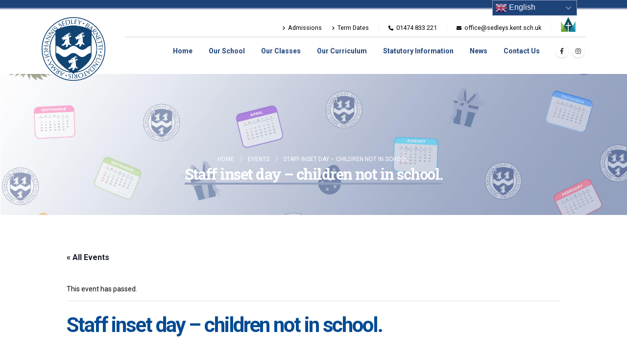

--- FILE ---
content_type: text/html; charset=UTF-8
request_url: https://www.sedleys.kent.sch.uk/event/staff-inset-day-children-not-in-school-4/
body_size: 21414
content:
	<!DOCTYPE html>
	<html  lang="en-GB">
	<head>
		<meta http-equiv="X-UA-Compatible" content="IE=edge" />
		<meta http-equiv="Content-Type" content="text/html; charset=UTF-8" />
		<meta name="viewport" content="width=device-width, initial-scale=1, minimum-scale=1" />

		<link rel="profile" href="https://gmpg.org/xfn/11" />
		<link rel="pingback" href="https://www.sedleys.kent.sch.uk/xmlrpc.php" />
		<link rel='stylesheet' id='tribe-events-views-v2-bootstrap-datepicker-styles-css' href='https://www.sedleys.kent.sch.uk/wp-content/plugins/the-events-calendar/vendor/bootstrap-datepicker/css/bootstrap-datepicker.standalone.min.css?ver=6.15.14' media='all' />
<link rel='stylesheet' id='tec-variables-skeleton-css' href='https://www.sedleys.kent.sch.uk/wp-content/plugins/the-events-calendar/common/build/css/variables-skeleton.css?ver=6.10.1' media='all' />
<link rel='stylesheet' id='tribe-common-skeleton-style-css' href='https://www.sedleys.kent.sch.uk/wp-content/plugins/the-events-calendar/common/build/css/common-skeleton.css?ver=6.10.1' media='all' />
<link rel='stylesheet' id='tribe-tooltipster-css-css' href='https://www.sedleys.kent.sch.uk/wp-content/plugins/the-events-calendar/common/vendor/tooltipster/tooltipster.bundle.min.css?ver=6.10.1' media='all' />
<link rel='stylesheet' id='tribe-events-views-v2-skeleton-css' href='https://www.sedleys.kent.sch.uk/wp-content/plugins/the-events-calendar/build/css/views-skeleton.css?ver=6.15.14' media='all' />
<link rel='stylesheet' id='tec-variables-full-css' href='https://www.sedleys.kent.sch.uk/wp-content/plugins/the-events-calendar/common/build/css/variables-full.css?ver=6.10.1' media='all' />
<link rel='stylesheet' id='tribe-common-full-style-css' href='https://www.sedleys.kent.sch.uk/wp-content/plugins/the-events-calendar/common/build/css/common-full.css?ver=6.10.1' media='all' />
<link rel='stylesheet' id='tribe-events-views-v2-full-css' href='https://www.sedleys.kent.sch.uk/wp-content/plugins/the-events-calendar/build/css/views-full.css?ver=6.15.14' media='all' />
<link rel='stylesheet' id='tribe-events-views-v2-print-css' href='https://www.sedleys.kent.sch.uk/wp-content/plugins/the-events-calendar/build/css/views-print.css?ver=6.15.14' media='print' />
<meta name='robots' content='index, follow, max-image-preview:large, max-snippet:-1, max-video-preview:-1' />

	<!-- This site is optimized with the Yoast SEO plugin v26.8 - https://yoast.com/product/yoast-seo-wordpress/ -->
	<title>Staff inset day - children not in school. &#8226; Sedleys CofE Primary School</title>
	<link rel="canonical" href="https://www.sedleys.kent.sch.uk/event/staff-inset-day-children-not-in-school-4/" />
	<meta property="og:locale" content="en_GB" />
	<meta property="og:type" content="article" />
	<meta property="og:title" content="Staff inset day - children not in school. &#8226; Sedleys CofE Primary School" />
	<meta property="og:url" content="https://www.sedleys.kent.sch.uk/event/staff-inset-day-children-not-in-school-4/" />
	<meta property="og:site_name" content="Sedleys CofE Primary School" />
	<meta property="article:publisher" content="https://www.facebook.com/hortonkirbycofe/" />
	<meta property="article:modified_time" content="2024-07-30T13:31:59+00:00" />
	<meta name="twitter:card" content="summary_large_image" />
	<meta name="twitter:site" content="@hortonkirby_sch" />
	<script type="application/ld+json" class="yoast-schema-graph">{"@context":"https://schema.org","@graph":[{"@type":"WebPage","@id":"https://www.sedleys.kent.sch.uk/event/staff-inset-day-children-not-in-school-4/","url":"https://www.sedleys.kent.sch.uk/event/staff-inset-day-children-not-in-school-4/","name":"Staff inset day - children not in school. &#8226; Sedleys CofE Primary School","isPartOf":{"@id":"https://www.sedleys.kent.sch.uk/#website"},"datePublished":"2022-09-07T11:33:53+00:00","dateModified":"2024-07-30T13:31:59+00:00","breadcrumb":{"@id":"https://www.sedleys.kent.sch.uk/event/staff-inset-day-children-not-in-school-4/#breadcrumb"},"inLanguage":"en-GB","potentialAction":[{"@type":"ReadAction","target":["https://www.sedleys.kent.sch.uk/event/staff-inset-day-children-not-in-school-4/"]}]},{"@type":"BreadcrumbList","@id":"https://www.sedleys.kent.sch.uk/event/staff-inset-day-children-not-in-school-4/#breadcrumb","itemListElement":[{"@type":"ListItem","position":1,"name":"Home","item":"https://www.sedleys.kent.sch.uk/"},{"@type":"ListItem","position":2,"name":"Events","item":"https://www.sedleys.kent.sch.uk/events/"},{"@type":"ListItem","position":3,"name":"Staff inset day &#8211; children not in school."}]},{"@type":"WebSite","@id":"https://www.sedleys.kent.sch.uk/#website","url":"https://www.sedleys.kent.sch.uk/","name":"Sedleys CofE Primary School","description":"Primary School in Southfleet, Gravesend, Kent.","publisher":{"@id":"https://www.sedleys.kent.sch.uk/#organization"},"potentialAction":[{"@type":"SearchAction","target":{"@type":"EntryPoint","urlTemplate":"https://www.sedleys.kent.sch.uk/?s={search_term_string}"},"query-input":{"@type":"PropertyValueSpecification","valueRequired":true,"valueName":"search_term_string"}}],"inLanguage":"en-GB"},{"@type":"Organization","@id":"https://www.sedleys.kent.sch.uk/#organization","name":"Horton Kirby CofE Primary School","url":"https://www.sedleys.kent.sch.uk/","logo":{"@type":"ImageObject","inLanguage":"en-GB","@id":"https://www.sedleys.kent.sch.uk/#/schema/logo/image/","url":"https://www.sedleys.kent.sch.uk/wp-content/uploads/2022/07/logo.png","contentUrl":"https://www.sedleys.kent.sch.uk/wp-content/uploads/2022/07/logo.png","width":250,"height":250,"caption":"Horton Kirby CofE Primary School"},"image":{"@id":"https://www.sedleys.kent.sch.uk/#/schema/logo/image/"},"sameAs":["https://www.facebook.com/hortonkirbycofe/","https://x.com/hortonkirby_sch","https://www.instagram.com/hortonkirbycofe/"]},{"@type":"Event","name":"Staff inset day &#8211; children not in school.","description":"","url":"https://www.sedleys.kent.sch.uk/event/staff-inset-day-children-not-in-school-4/","eventAttendanceMode":"https://schema.org/OfflineEventAttendanceMode","eventStatus":"https://schema.org/EventScheduled","startDate":"2024-10-23T00:00:00+01:00","endDate":"2024-10-23T23:59:59+01:00","@id":"https://www.sedleys.kent.sch.uk/event/staff-inset-day-children-not-in-school-4/#event","mainEntityOfPage":{"@id":"https://www.sedleys.kent.sch.uk/event/staff-inset-day-children-not-in-school-4/"}}]}</script>
	<!-- / Yoast SEO plugin. -->


<link rel='dns-prefetch' href='//www.googletagmanager.com' />
<link rel="alternate" type="application/rss+xml" title="Sedleys CofE Primary School &raquo; Feed" href="https://www.sedleys.kent.sch.uk/feed/" />
<link rel="alternate" type="application/rss+xml" title="Sedleys CofE Primary School &raquo; Comments Feed" href="https://www.sedleys.kent.sch.uk/comments/feed/" />
<link rel="alternate" type="text/calendar" title="Sedleys CofE Primary School &raquo; iCal Feed" href="https://www.sedleys.kent.sch.uk/events/?ical=1" />
<link rel="alternate" title="oEmbed (JSON)" type="application/json+oembed" href="https://www.sedleys.kent.sch.uk/wp-json/oembed/1.0/embed?url=https%3A%2F%2Fwww.sedleys.kent.sch.uk%2Fevent%2Fstaff-inset-day-children-not-in-school-4%2F" />
<link rel="alternate" title="oEmbed (XML)" type="text/xml+oembed" href="https://www.sedleys.kent.sch.uk/wp-json/oembed/1.0/embed?url=https%3A%2F%2Fwww.sedleys.kent.sch.uk%2Fevent%2Fstaff-inset-day-children-not-in-school-4%2F&#038;format=xml" />
		<link rel="shortcut icon" href="//www.sedleys.kent.sch.uk/wp-content/uploads/2024/11/cropped-Sedleys_UpdatedLogo.png" type="image/x-icon" />
				<link rel="apple-touch-icon" href="//www.sedleys.kent.sch.uk/wp-content/uploads/2024/11/cropped-Sedleys_UpdatedLogo.png" />
				<link rel="apple-touch-icon" sizes="120x120" href="//www.sedleys.kent.sch.uk/wp-content/uploads/2024/11/cropped-Sedleys_UpdatedLogo.png" />
				<link rel="apple-touch-icon" sizes="76x76" href="//www.sedleys.kent.sch.uk/wp-content/uploads/2024/11/cropped-Sedleys_UpdatedLogo.png" />
				<link rel="apple-touch-icon" sizes="152x152" href="//www.sedleys.kent.sch.uk/wp-content/uploads/2024/11/cropped-Sedleys_UpdatedLogo.png" />
		<link rel="preload" href="https://www.sedleys.kent.sch.uk/wp-content/themes/porto/fonts/fontawesome/fa-solid-900.woff2" as="font" type="font/woff2" crossorigin /><link rel="preload" href="https://www.sedleys.kent.sch.uk/wp-content/themes/porto/fonts/fontawesome/fa-regular-400.woff2" as="font" type="font/woff2" crossorigin /><style id='wp-img-auto-sizes-contain-inline-css'>
img:is([sizes=auto i],[sizes^="auto," i]){contain-intrinsic-size:3000px 1500px}
/*# sourceURL=wp-img-auto-sizes-contain-inline-css */
</style>

<link rel='stylesheet' id='sbr_styles-css' href='https://www.sedleys.kent.sch.uk/wp-content/plugins/reviews-feed/assets/css/sbr-styles.min.css?ver=2.1.1' media='all' />
<link rel='stylesheet' id='sbi_styles-css' href='https://www.sedleys.kent.sch.uk/wp-content/plugins/instagram-feed-pro/css/sbi-styles.min.css?ver=6.9.0' media='all' />
<link rel='stylesheet' id='tribe-events-v2-single-skeleton-css' href='https://www.sedleys.kent.sch.uk/wp-content/plugins/the-events-calendar/build/css/tribe-events-single-skeleton.css?ver=6.15.14' media='all' />
<link rel='stylesheet' id='tribe-events-v2-single-skeleton-full-css' href='https://www.sedleys.kent.sch.uk/wp-content/plugins/the-events-calendar/build/css/tribe-events-single-full.css?ver=6.15.14' media='all' />
<style id='wp-emoji-styles-inline-css'>

	img.wp-smiley, img.emoji {
		display: inline !important;
		border: none !important;
		box-shadow: none !important;
		height: 1em !important;
		width: 1em !important;
		margin: 0 0.07em !important;
		vertical-align: -0.1em !important;
		background: none !important;
		padding: 0 !important;
	}
/*# sourceURL=wp-emoji-styles-inline-css */
</style>
<style id='wp-block-library-inline-css'>
:root{--wp-block-synced-color:#7a00df;--wp-block-synced-color--rgb:122,0,223;--wp-bound-block-color:var(--wp-block-synced-color);--wp-editor-canvas-background:#ddd;--wp-admin-theme-color:#007cba;--wp-admin-theme-color--rgb:0,124,186;--wp-admin-theme-color-darker-10:#006ba1;--wp-admin-theme-color-darker-10--rgb:0,107,160.5;--wp-admin-theme-color-darker-20:#005a87;--wp-admin-theme-color-darker-20--rgb:0,90,135;--wp-admin-border-width-focus:2px}@media (min-resolution:192dpi){:root{--wp-admin-border-width-focus:1.5px}}.wp-element-button{cursor:pointer}:root .has-very-light-gray-background-color{background-color:#eee}:root .has-very-dark-gray-background-color{background-color:#313131}:root .has-very-light-gray-color{color:#eee}:root .has-very-dark-gray-color{color:#313131}:root .has-vivid-green-cyan-to-vivid-cyan-blue-gradient-background{background:linear-gradient(135deg,#00d084,#0693e3)}:root .has-purple-crush-gradient-background{background:linear-gradient(135deg,#34e2e4,#4721fb 50%,#ab1dfe)}:root .has-hazy-dawn-gradient-background{background:linear-gradient(135deg,#faaca8,#dad0ec)}:root .has-subdued-olive-gradient-background{background:linear-gradient(135deg,#fafae1,#67a671)}:root .has-atomic-cream-gradient-background{background:linear-gradient(135deg,#fdd79a,#004a59)}:root .has-nightshade-gradient-background{background:linear-gradient(135deg,#330968,#31cdcf)}:root .has-midnight-gradient-background{background:linear-gradient(135deg,#020381,#2874fc)}:root{--wp--preset--font-size--normal:16px;--wp--preset--font-size--huge:42px}.has-regular-font-size{font-size:1em}.has-larger-font-size{font-size:2.625em}.has-normal-font-size{font-size:var(--wp--preset--font-size--normal)}.has-huge-font-size{font-size:var(--wp--preset--font-size--huge)}.has-text-align-center{text-align:center}.has-text-align-left{text-align:left}.has-text-align-right{text-align:right}.has-fit-text{white-space:nowrap!important}#end-resizable-editor-section{display:none}.aligncenter{clear:both}.items-justified-left{justify-content:flex-start}.items-justified-center{justify-content:center}.items-justified-right{justify-content:flex-end}.items-justified-space-between{justify-content:space-between}.screen-reader-text{border:0;clip-path:inset(50%);height:1px;margin:-1px;overflow:hidden;padding:0;position:absolute;width:1px;word-wrap:normal!important}.screen-reader-text:focus{background-color:#ddd;clip-path:none;color:#444;display:block;font-size:1em;height:auto;left:5px;line-height:normal;padding:15px 23px 14px;text-decoration:none;top:5px;width:auto;z-index:100000}html :where(.has-border-color){border-style:solid}html :where([style*=border-top-color]){border-top-style:solid}html :where([style*=border-right-color]){border-right-style:solid}html :where([style*=border-bottom-color]){border-bottom-style:solid}html :where([style*=border-left-color]){border-left-style:solid}html :where([style*=border-width]){border-style:solid}html :where([style*=border-top-width]){border-top-style:solid}html :where([style*=border-right-width]){border-right-style:solid}html :where([style*=border-bottom-width]){border-bottom-style:solid}html :where([style*=border-left-width]){border-left-style:solid}html :where(img[class*=wp-image-]){height:auto;max-width:100%}:where(figure){margin:0 0 1em}html :where(.is-position-sticky){--wp-admin--admin-bar--position-offset:var(--wp-admin--admin-bar--height,0px)}@media screen and (max-width:600px){html :where(.is-position-sticky){--wp-admin--admin-bar--position-offset:0px}}

/*# sourceURL=wp-block-library-inline-css */
</style><style id='global-styles-inline-css'>
:root{--wp--preset--aspect-ratio--square: 1;--wp--preset--aspect-ratio--4-3: 4/3;--wp--preset--aspect-ratio--3-4: 3/4;--wp--preset--aspect-ratio--3-2: 3/2;--wp--preset--aspect-ratio--2-3: 2/3;--wp--preset--aspect-ratio--16-9: 16/9;--wp--preset--aspect-ratio--9-16: 9/16;--wp--preset--color--black: #000000;--wp--preset--color--cyan-bluish-gray: #abb8c3;--wp--preset--color--white: #ffffff;--wp--preset--color--pale-pink: #f78da7;--wp--preset--color--vivid-red: #cf2e2e;--wp--preset--color--luminous-vivid-orange: #ff6900;--wp--preset--color--luminous-vivid-amber: #fcb900;--wp--preset--color--light-green-cyan: #7bdcb5;--wp--preset--color--vivid-green-cyan: #00d084;--wp--preset--color--pale-cyan-blue: #8ed1fc;--wp--preset--color--vivid-cyan-blue: #0693e3;--wp--preset--color--vivid-purple: #9b51e0;--wp--preset--color--primary: var(--porto-primary-color);--wp--preset--color--secondary: var(--porto-secondary-color);--wp--preset--color--tertiary: var(--porto-tertiary-color);--wp--preset--color--quaternary: var(--porto-quaternary-color);--wp--preset--color--dark: var(--porto-dark-color);--wp--preset--color--light: var(--porto-light-color);--wp--preset--color--primary-hover: var(--porto-primary-light-5);--wp--preset--gradient--vivid-cyan-blue-to-vivid-purple: linear-gradient(135deg,rgb(6,147,227) 0%,rgb(155,81,224) 100%);--wp--preset--gradient--light-green-cyan-to-vivid-green-cyan: linear-gradient(135deg,rgb(122,220,180) 0%,rgb(0,208,130) 100%);--wp--preset--gradient--luminous-vivid-amber-to-luminous-vivid-orange: linear-gradient(135deg,rgb(252,185,0) 0%,rgb(255,105,0) 100%);--wp--preset--gradient--luminous-vivid-orange-to-vivid-red: linear-gradient(135deg,rgb(255,105,0) 0%,rgb(207,46,46) 100%);--wp--preset--gradient--very-light-gray-to-cyan-bluish-gray: linear-gradient(135deg,rgb(238,238,238) 0%,rgb(169,184,195) 100%);--wp--preset--gradient--cool-to-warm-spectrum: linear-gradient(135deg,rgb(74,234,220) 0%,rgb(151,120,209) 20%,rgb(207,42,186) 40%,rgb(238,44,130) 60%,rgb(251,105,98) 80%,rgb(254,248,76) 100%);--wp--preset--gradient--blush-light-purple: linear-gradient(135deg,rgb(255,206,236) 0%,rgb(152,150,240) 100%);--wp--preset--gradient--blush-bordeaux: linear-gradient(135deg,rgb(254,205,165) 0%,rgb(254,45,45) 50%,rgb(107,0,62) 100%);--wp--preset--gradient--luminous-dusk: linear-gradient(135deg,rgb(255,203,112) 0%,rgb(199,81,192) 50%,rgb(65,88,208) 100%);--wp--preset--gradient--pale-ocean: linear-gradient(135deg,rgb(255,245,203) 0%,rgb(182,227,212) 50%,rgb(51,167,181) 100%);--wp--preset--gradient--electric-grass: linear-gradient(135deg,rgb(202,248,128) 0%,rgb(113,206,126) 100%);--wp--preset--gradient--midnight: linear-gradient(135deg,rgb(2,3,129) 0%,rgb(40,116,252) 100%);--wp--preset--font-size--small: 13px;--wp--preset--font-size--medium: 20px;--wp--preset--font-size--large: 36px;--wp--preset--font-size--x-large: 42px;--wp--preset--spacing--20: 0.44rem;--wp--preset--spacing--30: 0.67rem;--wp--preset--spacing--40: 1rem;--wp--preset--spacing--50: 1.5rem;--wp--preset--spacing--60: 2.25rem;--wp--preset--spacing--70: 3.38rem;--wp--preset--spacing--80: 5.06rem;--wp--preset--shadow--natural: 6px 6px 9px rgba(0, 0, 0, 0.2);--wp--preset--shadow--deep: 12px 12px 50px rgba(0, 0, 0, 0.4);--wp--preset--shadow--sharp: 6px 6px 0px rgba(0, 0, 0, 0.2);--wp--preset--shadow--outlined: 6px 6px 0px -3px rgb(255, 255, 255), 6px 6px rgb(0, 0, 0);--wp--preset--shadow--crisp: 6px 6px 0px rgb(0, 0, 0);}:where(.is-layout-flex){gap: 0.5em;}:where(.is-layout-grid){gap: 0.5em;}body .is-layout-flex{display: flex;}.is-layout-flex{flex-wrap: wrap;align-items: center;}.is-layout-flex > :is(*, div){margin: 0;}body .is-layout-grid{display: grid;}.is-layout-grid > :is(*, div){margin: 0;}:where(.wp-block-columns.is-layout-flex){gap: 2em;}:where(.wp-block-columns.is-layout-grid){gap: 2em;}:where(.wp-block-post-template.is-layout-flex){gap: 1.25em;}:where(.wp-block-post-template.is-layout-grid){gap: 1.25em;}.has-black-color{color: var(--wp--preset--color--black) !important;}.has-cyan-bluish-gray-color{color: var(--wp--preset--color--cyan-bluish-gray) !important;}.has-white-color{color: var(--wp--preset--color--white) !important;}.has-pale-pink-color{color: var(--wp--preset--color--pale-pink) !important;}.has-vivid-red-color{color: var(--wp--preset--color--vivid-red) !important;}.has-luminous-vivid-orange-color{color: var(--wp--preset--color--luminous-vivid-orange) !important;}.has-luminous-vivid-amber-color{color: var(--wp--preset--color--luminous-vivid-amber) !important;}.has-light-green-cyan-color{color: var(--wp--preset--color--light-green-cyan) !important;}.has-vivid-green-cyan-color{color: var(--wp--preset--color--vivid-green-cyan) !important;}.has-pale-cyan-blue-color{color: var(--wp--preset--color--pale-cyan-blue) !important;}.has-vivid-cyan-blue-color{color: var(--wp--preset--color--vivid-cyan-blue) !important;}.has-vivid-purple-color{color: var(--wp--preset--color--vivid-purple) !important;}.has-black-background-color{background-color: var(--wp--preset--color--black) !important;}.has-cyan-bluish-gray-background-color{background-color: var(--wp--preset--color--cyan-bluish-gray) !important;}.has-white-background-color{background-color: var(--wp--preset--color--white) !important;}.has-pale-pink-background-color{background-color: var(--wp--preset--color--pale-pink) !important;}.has-vivid-red-background-color{background-color: var(--wp--preset--color--vivid-red) !important;}.has-luminous-vivid-orange-background-color{background-color: var(--wp--preset--color--luminous-vivid-orange) !important;}.has-luminous-vivid-amber-background-color{background-color: var(--wp--preset--color--luminous-vivid-amber) !important;}.has-light-green-cyan-background-color{background-color: var(--wp--preset--color--light-green-cyan) !important;}.has-vivid-green-cyan-background-color{background-color: var(--wp--preset--color--vivid-green-cyan) !important;}.has-pale-cyan-blue-background-color{background-color: var(--wp--preset--color--pale-cyan-blue) !important;}.has-vivid-cyan-blue-background-color{background-color: var(--wp--preset--color--vivid-cyan-blue) !important;}.has-vivid-purple-background-color{background-color: var(--wp--preset--color--vivid-purple) !important;}.has-black-border-color{border-color: var(--wp--preset--color--black) !important;}.has-cyan-bluish-gray-border-color{border-color: var(--wp--preset--color--cyan-bluish-gray) !important;}.has-white-border-color{border-color: var(--wp--preset--color--white) !important;}.has-pale-pink-border-color{border-color: var(--wp--preset--color--pale-pink) !important;}.has-vivid-red-border-color{border-color: var(--wp--preset--color--vivid-red) !important;}.has-luminous-vivid-orange-border-color{border-color: var(--wp--preset--color--luminous-vivid-orange) !important;}.has-luminous-vivid-amber-border-color{border-color: var(--wp--preset--color--luminous-vivid-amber) !important;}.has-light-green-cyan-border-color{border-color: var(--wp--preset--color--light-green-cyan) !important;}.has-vivid-green-cyan-border-color{border-color: var(--wp--preset--color--vivid-green-cyan) !important;}.has-pale-cyan-blue-border-color{border-color: var(--wp--preset--color--pale-cyan-blue) !important;}.has-vivid-cyan-blue-border-color{border-color: var(--wp--preset--color--vivid-cyan-blue) !important;}.has-vivid-purple-border-color{border-color: var(--wp--preset--color--vivid-purple) !important;}.has-vivid-cyan-blue-to-vivid-purple-gradient-background{background: var(--wp--preset--gradient--vivid-cyan-blue-to-vivid-purple) !important;}.has-light-green-cyan-to-vivid-green-cyan-gradient-background{background: var(--wp--preset--gradient--light-green-cyan-to-vivid-green-cyan) !important;}.has-luminous-vivid-amber-to-luminous-vivid-orange-gradient-background{background: var(--wp--preset--gradient--luminous-vivid-amber-to-luminous-vivid-orange) !important;}.has-luminous-vivid-orange-to-vivid-red-gradient-background{background: var(--wp--preset--gradient--luminous-vivid-orange-to-vivid-red) !important;}.has-very-light-gray-to-cyan-bluish-gray-gradient-background{background: var(--wp--preset--gradient--very-light-gray-to-cyan-bluish-gray) !important;}.has-cool-to-warm-spectrum-gradient-background{background: var(--wp--preset--gradient--cool-to-warm-spectrum) !important;}.has-blush-light-purple-gradient-background{background: var(--wp--preset--gradient--blush-light-purple) !important;}.has-blush-bordeaux-gradient-background{background: var(--wp--preset--gradient--blush-bordeaux) !important;}.has-luminous-dusk-gradient-background{background: var(--wp--preset--gradient--luminous-dusk) !important;}.has-pale-ocean-gradient-background{background: var(--wp--preset--gradient--pale-ocean) !important;}.has-electric-grass-gradient-background{background: var(--wp--preset--gradient--electric-grass) !important;}.has-midnight-gradient-background{background: var(--wp--preset--gradient--midnight) !important;}.has-small-font-size{font-size: var(--wp--preset--font-size--small) !important;}.has-medium-font-size{font-size: var(--wp--preset--font-size--medium) !important;}.has-large-font-size{font-size: var(--wp--preset--font-size--large) !important;}.has-x-large-font-size{font-size: var(--wp--preset--font-size--x-large) !important;}
/*# sourceURL=global-styles-inline-css */
</style>

<style id='classic-theme-styles-inline-css'>
/*! This file is auto-generated */
.wp-block-button__link{color:#fff;background-color:#32373c;border-radius:9999px;box-shadow:none;text-decoration:none;padding:calc(.667em + 2px) calc(1.333em + 2px);font-size:1.125em}.wp-block-file__button{background:#32373c;color:#fff;text-decoration:none}
/*# sourceURL=/wp-includes/css/classic-themes.min.css */
</style>
<link rel='stylesheet' id='contact-form-7-css' href='https://www.sedleys.kent.sch.uk/wp-content/plugins/contact-form-7/includes/css/styles.css?ver=6.1.4' media='all' />
<link rel='stylesheet' id='ctf_styles-css' href='https://www.sedleys.kent.sch.uk/wp-content/plugins/custom-twitter-feeds/css/ctf-styles.min.css?ver=2.3.1' media='all' />
<link rel='stylesheet' id='tablepress-default-css' href='https://www.sedleys.kent.sch.uk/wp-content/plugins/tablepress/css/build/default.css?ver=3.2.6' media='all' />
<link rel='stylesheet' id='porto-css-vars-css' href='https://www.sedleys.kent.sch.uk/wp-content/uploads/porto_styles/theme_css_vars.css?ver=7.6.3' media='all' />
<link rel='stylesheet' id='js_composer_front-css' href='https://www.sedleys.kent.sch.uk/wp-content/plugins/js_composer/assets/css/js_composer.min.css?ver=8.6.1' media='all' />
<link rel='stylesheet' id='bootstrap-css' href='https://www.sedleys.kent.sch.uk/wp-content/uploads/porto_styles/bootstrap.css?ver=7.6.3' media='all' />
<link rel='stylesheet' id='porto-plugins-css' href='https://www.sedleys.kent.sch.uk/wp-content/themes/porto/css/plugins.css?ver=7.6.3' media='all' />
<link rel='stylesheet' id='porto-theme-css' href='https://www.sedleys.kent.sch.uk/wp-content/themes/porto/css/theme.css?ver=7.6.3' media='all' />
<link rel='stylesheet' id='porto-animate-css' href='https://www.sedleys.kent.sch.uk/wp-content/themes/porto/css/part/animate.css?ver=7.6.3' media='all' />
<link rel='stylesheet' id='porto-widget-contact-info-css' href='https://www.sedleys.kent.sch.uk/wp-content/themes/porto/css/part/widget-contact-info.css?ver=7.6.3' media='all' />
<link rel='stylesheet' id='porto-widget-tw-tweet-css' href='https://www.sedleys.kent.sch.uk/wp-content/themes/porto/css/part/widget-tw-tweet.css?ver=7.6.3' media='all' />
<link rel='stylesheet' id='porto-widget-text-css' href='https://www.sedleys.kent.sch.uk/wp-content/themes/porto/css/part/widget-text.css?ver=7.6.3' media='all' />
<link rel='stylesheet' id='porto-widget-tag-cloud-css' href='https://www.sedleys.kent.sch.uk/wp-content/themes/porto/css/part/widget-tag-cloud.css?ver=7.6.3' media='all' />
<link rel='stylesheet' id='porto-widget-follow-us-css' href='https://www.sedleys.kent.sch.uk/wp-content/themes/porto/css/part/widget-follow-us.css?ver=7.6.3' media='all' />
<link rel='stylesheet' id='porto-blog-legacy-css' href='https://www.sedleys.kent.sch.uk/wp-content/themes/porto/css/part/blog-legacy.css?ver=7.6.3' media='all' />
<link rel='stylesheet' id='porto-header-legacy-css' href='https://www.sedleys.kent.sch.uk/wp-content/themes/porto/css/part/header-legacy.css?ver=7.6.3' media='all' />
<link rel='stylesheet' id='porto-footer-legacy-css' href='https://www.sedleys.kent.sch.uk/wp-content/themes/porto/css/part/footer-legacy.css?ver=7.6.3' media='all' />
<link rel='stylesheet' id='porto-nav-panel-css' href='https://www.sedleys.kent.sch.uk/wp-content/themes/porto/css/part/nav-panel.css?ver=7.6.3' media='all' />
<link rel='stylesheet' id='porto-media-mobile-sidebar-css' href='https://www.sedleys.kent.sch.uk/wp-content/themes/porto/css/part/media-mobile-sidebar.css?ver=7.6.3' media='(max-width:991px)' />
<link rel='stylesheet' id='porto-theme-member-css' href='https://www.sedleys.kent.sch.uk/wp-content/themes/porto/css/theme_member.css?ver=7.6.3' media='all' />
<link rel='stylesheet' id='porto-shortcodes-css' href='https://www.sedleys.kent.sch.uk/wp-content/uploads/porto_styles/shortcodes.css?ver=7.6.3' media='all' />
<link rel='stylesheet' id='porto-theme-wpb-css' href='https://www.sedleys.kent.sch.uk/wp-content/themes/porto/css/theme_wpb.css?ver=7.6.3' media='all' />
<link rel='stylesheet' id='porto-theme-radius-css' href='https://www.sedleys.kent.sch.uk/wp-content/themes/porto/css/theme_radius.css?ver=7.6.3' media='all' />
<link rel='stylesheet' id='porto-dynamic-style-css' href='https://www.sedleys.kent.sch.uk/wp-content/uploads/porto_styles/dynamic_style.css?ver=7.6.3' media='all' />
<link rel='stylesheet' id='porto-type-builder-css' href='https://www.sedleys.kent.sch.uk/wp-content/plugins/porto-functionality/builders/assets/type-builder.css?ver=3.6.3' media='all' />
<link rel='stylesheet' id='porto-style-css' href='https://www.sedleys.kent.sch.uk/wp-content/themes/porto/style.css?ver=7.6.3' media='all' />
<style id='porto-style-inline-css'>
.side-header-narrow-bar-logo{max-width:130px}@media (min-width:992px){}.page-top .sort-source{position:static;text-align:center;margin-top:5px;border-width:0}.page-top ul.breadcrumb{-ms-flex-pack:center;justify-content:center}.page-top .page-title{font-weight:700}@media (max-width:1170px){#header .main-menu{display:none}}@media (max-width:1170px){#header .mobile-toggle{display:inline-block}}@media (max-width:1000px){.header-right-top{display:none}div#gtranslate_wrapper{right:39%!important}.top-banner-promo p{margin-top:24px}}.top-bar-logo{width:30px}li.phone.nav-item-left-border.logo-li{margin-top:-10px}@media (max-width:575px){#header .share-links{display:inline-block!important}}#nav-panel .accordion-menu li.menu-item.active>a{color:#000}.fixed-header #header .header-main .header-center,.fixed-header #header .header-main .header-left,.fixed-header #header .header-main .header-right{padding-top:1rem;padding-bottom:1rem}.fixed-header header .header-main{background-color:#ffffff}#header .logo{margin-bottom:-30px;z-index:5!important}.page-top{z-index:-1}.header-right-top{border-bottom:1px solid #cccccc}.page-top .yoast-breadcrumbs,.page-top .breadcrumbs-wrap{color:#ffffff}.page-top .page-title{border-bottom:4px solid #92a0bf}.page-top .yoast-breadcrumbs a,.page-top .breadcrumbs-wrap a,.page-top .product-nav .product-link{color:#ffffff}.header-contact a{color:#000000}#header.sticky-header .header-main.sticky{background-color:rgba(255,255,255,0.9)}.page-top .page-title:not(.b-none):after{content:'';border-bottom:5px solid var(--porto-tertiary-color);bottom:-12px}.row-downloads{margin-top:8px;background-color:#eaeaea}.row-downloads .vc_btn3-container{margin-bottom:0}.row-downloads div{font-weight:600;color:#000000}.row-downloads .vc_btn3{background-color:#92a0bf;border:0;width:100%}.row-downloads .vc_btn3:hover{background-color:#92a0bf!important}.row-downloads div:nth-of-type(3){background-color:#92a0bf}.tablepress tr.row-1{background-color:#104b99!important;color:#ffffff}.tablepress tfoot th,.tablepress thead th{background-color:#1e4379;color:#ffffff}.tablepress{border:1px solid #1e4379}.list.list-icons li i{color:#92a0bf}.black,.black a{color:#000000!important}.white,.white a,.white p{color:#ffffff!important}.top-banner-promo{padding:10px}ol li::marker{font-size:16px;color:var(--porto-primary-color);}.widget.follow-us .widget-title{text-align:center}.follow-us .share-links,.header-corporate .share-links,.header-wrapper.header-side-nav .share-links{text-align:center}#header .main-menu .popup a,.side-nav-wrap .sidebar-menu .popup,.main-sidebar-menu .sidebar-menu .popup,.porto-popup-menu .sub-menu{color:#777777}.mega-menu .popup li.menu-item{border-bottom:1px solid #efefef}.thumb-info .thumb-info-title{background:rgba(16,75,153,0.8)}.thumb-info .thumb-info-type{background:#92a0bf}.icon-primary .porto-just-icon-wrapper.porto-icon.circle{border:4px solid #92a0bf}span.footer-copyright{font-size:13px}.center{text-align:center}.mega-menu .wide-menu .popup li.menu-item{padding:7px}.post-grid a.btn.btn-xs.btn-default.text-xs.text-uppercase.btn-readmore{background-color:#92a0bf;color:#ffffff}ol li::marker{font-size:16px;font-weight:600;color:#92a0bf}li.phone.nav-item-left-border.logo-li{margin-top:-10px}div#gtranslate_wrapper{top:4px!important}.switcher .selected a{border:0 solid #232742!important}.tablepress td{border-right:1px solid #ddd}.post-type-archive-tribe_events .col-lg-3.sidebar{display:none!important}#footer .fa-whatsapp:before{content:"\f095";font-weight:900;font-family:"Font Awesome 6 Free"}#footer .fa-dot-circle:before{content:"\f3c5";font-weight:900;font-family:"Font Awesome 6 Free"}
/*# sourceURL=porto-style-inline-css */
</style>
<link rel='stylesheet' id='styles-child-css' href='https://www.sedleys.kent.sch.uk/wp-content/themes/porto-child/style.css?ver=6.9' media='all' />
<script src="https://www.sedleys.kent.sch.uk/wp-includes/js/jquery/jquery.min.js?ver=3.7.1" id="jquery-core-js"></script>
<script src="https://www.sedleys.kent.sch.uk/wp-includes/js/jquery/jquery-migrate.min.js?ver=3.4.1" id="jquery-migrate-js"></script>
<script src="https://www.sedleys.kent.sch.uk/wp-content/plugins/the-events-calendar/common/build/js/tribe-common.js?ver=9c44e11f3503a33e9540" id="tribe-common-js"></script>
<script src="https://www.sedleys.kent.sch.uk/wp-content/plugins/the-events-calendar/build/js/views/breakpoints.js?ver=4208de2df2852e0b91ec" id="tribe-events-views-v2-breakpoints-js"></script>

<!-- Google tag (gtag.js) snippet added by Site Kit -->
<!-- Google Analytics snippet added by Site Kit -->
<script src="https://www.googletagmanager.com/gtag/js?id=G-JXTBPM769L" id="google_gtagjs-js" async></script>
<script id="google_gtagjs-js-after">
window.dataLayer = window.dataLayer || [];function gtag(){dataLayer.push(arguments);}
gtag("set","linker",{"domains":["www.sedleys.kent.sch.uk"]});
gtag("js", new Date());
gtag("set", "developer_id.dZTNiMT", true);
gtag("config", "G-JXTBPM769L");
//# sourceURL=google_gtagjs-js-after
</script>
<script></script><link rel="https://api.w.org/" href="https://www.sedleys.kent.sch.uk/wp-json/" /><link rel="alternate" title="JSON" type="application/json" href="https://www.sedleys.kent.sch.uk/wp-json/wp/v2/tribe_events/12261" /><link rel="EditURI" type="application/rsd+xml" title="RSD" href="https://www.sedleys.kent.sch.uk/xmlrpc.php?rsd" />
<meta name="generator" content="WordPress 6.9" />
<link rel='shortlink' href='https://www.sedleys.kent.sch.uk/?p=12261' />
<meta name="generator" content="Site Kit by Google 1.170.0" /><meta name="tec-api-version" content="v1"><meta name="tec-api-origin" content="https://www.sedleys.kent.sch.uk"><link rel="alternate" href="https://www.sedleys.kent.sch.uk/wp-json/tribe/events/v1/events/12261" />
    <script type="text/javascript">
        jQuery(document).ready(function(){
            if((window.innerWidth > 991 ) || (document.documentElement.clientWidth > 991) || (document.body.clientWidth > 991)){
                jQuery("ul.main-menu.mega-menu li.menu-item a").on("click", function(){ 
                    if(
                        jQuery(this).closest("li.menu-item").find("ul.sub-menu").length > 0 &&
                        !jQuery(this).hasClass("selected-menu")
                    ){                            
                        jQuery("ul.main-menu.mega-menu li.menu-item div.popup").css("top", "");
                        jQuery(this).next("div.popup").css("top", "100%");
                        jQuery("ul.main-menu.mega-menu li.menu-item a").removeClass("selected-menu");
                        !jQuery(this).addClass("selected-menu")
                    }
                    else{
                        window.location.href = jQuery(this).attr("href");
                    }
                    
                    return false;
                });
            }
        });
    </script>
    		<script type="text/javascript" id="webfont-queue">
		WebFontConfig = {
			google: { families: [ 'Roboto:400,500,600,700,800','Shadows+Into+Light:400,700','Roboto+Slab:400,500,600,700,800','Poppins:400,700','Open+Sans:400,600,700' ] }
		};
		(function(d) {
			var wf = d.createElement('script'), s = d.scripts[d.scripts.length - 1];
			wf.src = 'https://www.sedleys.kent.sch.uk/wp-content/themes/porto/js/libs/webfont.js';
			wf.async = true;
			s.parentNode.insertBefore(wf, s);
		})(document);</script>
		<meta name="generator" content="Powered by WPBakery Page Builder - drag and drop page builder for WordPress."/>
<link rel="icon" href="https://www.sedleys.kent.sch.uk/wp-content/uploads/2024/11/cropped-Sedleys_UpdatedLogo-32x32.png" sizes="32x32" />
<link rel="icon" href="https://www.sedleys.kent.sch.uk/wp-content/uploads/2024/11/cropped-Sedleys_UpdatedLogo-192x192.png" sizes="192x192" />
<link rel="apple-touch-icon" href="https://www.sedleys.kent.sch.uk/wp-content/uploads/2024/11/cropped-Sedleys_UpdatedLogo-180x180.png" />
<meta name="msapplication-TileImage" content="https://www.sedleys.kent.sch.uk/wp-content/uploads/2024/11/cropped-Sedleys_UpdatedLogo-270x270.png" />
		<style id="wp-custom-css">
			div.wpforms-container-full .wpforms-form input[type=date], div.wpforms-container-full .wpforms-form input[type=datetime], div.wpforms-container-full .wpforms-form input[type=datetime-local], div.wpforms-container-full .wpforms-form input[type=email], div.wpforms-container-full .wpforms-form input[type=month], div.wpforms-container-full .wpforms-form input[type=number], div.wpforms-container-full .wpforms-form input[type=password], div.wpforms-container-full .wpforms-form input[type=range], div.wpforms-container-full .wpforms-form input[type=search], div.wpforms-container-full .wpforms-form input[type=tel], div.wpforms-container-full .wpforms-form input[type=text], div.wpforms-container-full .wpforms-form input[type=time], div.wpforms-container-full .wpforms-form input[type=url], div.wpforms-container-full .wpforms-form input[type=week], div.wpforms-container-full .wpforms-form select, div.wpforms-container-full .wpforms-form textarea {
    max-width: 100% !important;
}

post-type-archive-tribe_events .col-lg-3.sidebar.porto-blog-sidebar.right-sidebar {
    display: none !important;
}
.post-type-archive-tribe_events .main-content.col-lg-9 {
    width: 100% !important;
}
		</style>
		<noscript><style> .wpb_animate_when_almost_visible { opacity: 1; }</style></noscript>	</head>
	<body data-rsssl=1 class="wp-singular tribe_events-template-default single single-tribe_events postid-12261 wp-embed-responsive wp-theme-porto wp-child-theme-porto-child tribe-events-page-template tribe-no-js tribe-filter-live porto-rounded full blog-1 wpb-js-composer js-comp-ver-8.6.1 vc_responsive events-single tribe-events-style-full tribe-events-style-theme">
	
	<div class="page-wrapper"><!-- page wrapper -->
		<div class="porto-html-block porto-block-html-top"><div class="porto-block" data-id="4622"><style>.vc_custom_1672918029112{border-bottom-width: 3px !important;padding-top: 8px !important;padding-bottom: 8px !important;background-color: #1e4379 !important;border-bottom-color: #92a0bf !important;border-bottom-style: solid !important;}.top-banner-promo .wpb_button, .wpb_content_element, ul.wpb_thumbnails-fluid>li {
    margin-bottom: 0px;
}</style><div data-vc-full-width="true" data-vc-full-width-init="false" class="vc_row wpb_row row top-row white top-banner-promo vc_custom_1672918029112 vc_row-has-fill vc_row-o-content-middle vc_row-flex wpb_custom_034b39d9bc6c6b310d69e39f0ccf274f"><div class="vc_column_container col-md-12"><div class="wpb_wrapper vc_column-inner"></div></div></div><div class="vc_row-full-width vc_clearfix"></div></div></div>
											<!-- header wrapper -->
				<div class="header-wrapper">
										<header id="header" class="header-corporate header-10">
	
	<div class="header-main header-body" style="top: 0px;">
		<div class="header-container container">
			<div class="header-left">
				
	<div class="logo">
	<a aria-label="Site Logo" href="https://www.sedleys.kent.sch.uk/" title="Sedleys CofE Primary School - Primary School in Southfleet, Gravesend, Kent."  rel="home">
		<img class="img-responsive standard-logo retina-logo" width="512" height="512" src="//www.sedleys.kent.sch.uk/wp-content/uploads/2024/11/cropped-Sedleys_UpdatedLogo.png" alt="Sedleys CofE Primary School" />	</a>
	</div>
				</div>

			<div class="header-right">
				<div class="header-right-top">
					<div class="header-contact"><ul class="nav nav-pills nav-top">
	<li class="d-none d-sm-block">
		<a href="/admissions/"  class="black"><i class="fas fa-angle-right"></i>Admissions</a> 
	</li>	
<li class="d-none d-sm-block">
		<a href="/term-dates/"  class="black"><i class="fas fa-angle-right"></i>Term Dates</a> 
	</li>
	<li class="phone nav-item-left-border">
		<span><i class="fas fa-phone"></i>01474 833 221</span>
	</li>
	<li class="phone nav-item-left-border ">
		<span><i class="fas fa-envelope"></i>office@sedleys.kent.sch.uk</span>
	</li>
	<li class="phone nav-item-left-border logo-li">
		<span><a href="https://www.aaat.uk/" target="_blank" rel="noopener"><img src="/wp-content/uploads/2024/07/logo-aaat-new.png" alt="aaat logo" class="top-bar-logo"/></a></span>
	</li>
</ul>
</div>				</div>
				<div class="header-right-bottom">
					<div id="main-menu">
					<ul id="menu-main-menu" class="main-menu mega-menu"><li id="nav-menu-item-4045" class="menu-item menu-item-type-post_type menu-item-object-page menu-item-home narrow"><a href="https://www.sedleys.kent.sch.uk/">Home</a></li>
<li id="nav-menu-item-12529" class="wide-menu menu-item menu-item-type-post_type menu-item-object-page menu-item-has-children has-sub wide col-2"><a href="https://www.sedleys.kent.sch.uk/our-school/welcome/">Our School</a>
<div class="popup"><div class="inner" style=""><ul class="sub-menu porto-wide-sub-menu">
	<li id="nav-menu-item-11368" class="menu-item menu-item-type-post_type menu-item-object-page" data-cols="1"><a href="https://www.sedleys.kent.sch.uk/our-school/welcome/">Welcome to Sedley’s Primary School</a></li>
	<li id="nav-menu-item-4469" class="menu-item menu-item-type-post_type menu-item-object-page" data-cols="1"><a href="https://www.sedleys.kent.sch.uk/our-school/vision-and-values/">Vision and Values</a></li>
	<li id="nav-menu-item-4624" class="menu-item menu-item-type-post_type menu-item-object-page" data-cols="1"><a href="https://www.sedleys.kent.sch.uk/our-school/admissions/">Admissions</a></li>
	<li id="nav-menu-item-11393" class="menu-item menu-item-type-post_type menu-item-object-page" data-cols="1"><a href="https://www.sedleys.kent.sch.uk/our-school/school-day/">The School Day</a></li>
	<li id="nav-menu-item-4491" class="menu-item menu-item-type-post_type menu-item-object-page" data-cols="1"><a href="https://www.sedleys.kent.sch.uk/our-school/meet-our-staff/">Meet Our Staff</a></li>
	<li id="nav-menu-item-4464" class="menu-item menu-item-type-post_type menu-item-object-page" data-cols="1"><a href="https://www.sedleys.kent.sch.uk/our-school/our-trust/">Our Trust</a></li>
	<li id="nav-menu-item-11375" class="menu-item menu-item-type-post_type menu-item-object-page" data-cols="1"><a href="https://www.sedleys.kent.sch.uk/our-school/term-dates/">Term Dates</a></li>
	<li id="nav-menu-item-11377" class="menu-item menu-item-type-post_type menu-item-object-page" data-cols="1"><a href="https://www.sedleys.kent.sch.uk/our-school/special-educational-needs-and-disabilities-send/">Special Educational Needs and Disabilities (SEND)</a></li>
	<li id="nav-menu-item-11371" class="menu-item menu-item-type-post_type menu-item-object-page" data-cols="1"><a href="https://www.sedleys.kent.sch.uk/our-school/uniform/">Uniform</a></li>
	<li id="nav-menu-item-11373" class="menu-item menu-item-type-post_type menu-item-object-page" data-cols="1"><a href="https://www.sedleys.kent.sch.uk/our-school/pupil-leadership/">Pupil Leadership</a></li>
	<li id="nav-menu-item-11392" class="menu-item menu-item-type-post_type menu-item-object-page" data-cols="1"><a href="https://www.sedleys.kent.sch.uk/our-school/pfa/">Parent Friends Association (PFA)</a></li>
	<li id="nav-menu-item-4490" class="menu-item menu-item-type-post_type menu-item-object-page" data-cols="1"><a href="https://www.sedleys.kent.sch.uk/our-school/christian-distinctiveness/">Christian Distinctiveness</a></li>
	<li id="nav-menu-item-11372" class="menu-item menu-item-type-post_type menu-item-object-page" data-cols="1"><a href="https://www.sedleys.kent.sch.uk/our-school/school-meals/">School Meals</a></li>
	<li id="nav-menu-item-11376" class="menu-item menu-item-type-post_type menu-item-object-page" data-cols="1"><a href="https://www.sedleys.kent.sch.uk/our-school/breakfast-and-afterschool-club/">Breakfast and Afterschool Club</a></li>
	<li id="nav-menu-item-14188" class="menu-item menu-item-type-post_type menu-item-object-page" data-cols="1"><a href="https://www.sedleys.kent.sch.uk/statutory-information/safeguarding/">Safeguarding</a></li>
	<li id="nav-menu-item-11370" class="menu-item menu-item-type-post_type menu-item-object-page" data-cols="1"><a href="https://www.sedleys.kent.sch.uk/our-school/useful-resources/">Useful Resources</a></li>
</ul></div></div>
</li>
<li id="nav-menu-item-4531" class="menu-item menu-item-type-post_type menu-item-object-page menu-item-has-children has-sub narrow"><a href="https://www.sedleys.kent.sch.uk/our-classes/">Our Classes</a>
<div class="popup"><div class="inner" style=""><ul class="sub-menu porto-narrow-sub-menu">
	<li id="nav-menu-item-4532" class="menu-item menu-item-type-post_type menu-item-object-page" data-cols="1"><a href="https://www.sedleys.kent.sch.uk/our-classes/eyfs-acorn-class/">EYFS &#8211; Acorns Class</a></li>
	<li id="nav-menu-item-11890" class="menu-item menu-item-type-post_type menu-item-object-page" data-cols="1"><a href="https://www.sedleys.kent.sch.uk/our-classes/year-1-2-seedlings-class/">Year 1/2 – Seedlings Class</a></li>
	<li id="nav-menu-item-11886" class="menu-item menu-item-type-post_type menu-item-object-page" data-cols="1"><a href="https://www.sedleys.kent.sch.uk/our-classes/year-3-4-saplings-class/">Year 3/4 – Saplings Class</a></li>
	<li id="nav-menu-item-11884" class="menu-item menu-item-type-post_type menu-item-object-page" data-cols="1"><a href="https://www.sedleys.kent.sch.uk/our-classes/year-5-6-oaks-class/">Year 5/6 – Oaks Class</a></li>
</ul></div></div>
</li>
<li id="nav-menu-item-12573" class="wide-menu menu-item menu-item-type-post_type menu-item-object-page menu-item-has-children has-sub wide col-3"><a href="https://www.sedleys.kent.sch.uk/curriculum/curriculum-overview/">Our Curriculum</a>
<div class="popup"><div class="inner" style=""><ul class="sub-menu porto-wide-sub-menu">
	<li id="nav-menu-item-11458" class="menu-item menu-item-type-post_type menu-item-object-page" data-cols="1"><a href="https://www.sedleys.kent.sch.uk/curriculum/curriculum-overview/">Curriculum Overview</a></li>
	<li id="nav-menu-item-11982" class="menu-item menu-item-type-post_type menu-item-object-page" data-cols="1"><a href="https://www.sedleys.kent.sch.uk/curriculum/english-reading/">English Reading</a></li>
	<li id="nav-menu-item-11976" class="menu-item menu-item-type-post_type menu-item-object-page" data-cols="1"><a href="https://www.sedleys.kent.sch.uk/curriculum/english-writing/">English Writing</a></li>
	<li id="nav-menu-item-11454" class="menu-item menu-item-type-post_type menu-item-object-page" data-cols="1"><a href="https://www.sedleys.kent.sch.uk/curriculum/mathematics/">Mathematics</a></li>
	<li id="nav-menu-item-11983" class="menu-item menu-item-type-post_type menu-item-object-page" data-cols="1"><a href="https://www.sedleys.kent.sch.uk/curriculum/phonics/">Phonics</a></li>
	<li id="nav-menu-item-11972" class="menu-item menu-item-type-post_type menu-item-object-page" data-cols="1"><a href="https://www.sedleys.kent.sch.uk/curriculum/physical-education/">Physical Education</a></li>
	<li id="nav-menu-item-11970" class="menu-item menu-item-type-post_type menu-item-object-page" data-cols="1"><a href="https://www.sedleys.kent.sch.uk/curriculum/religious-education/">Religious Education</a></li>
	<li id="nav-menu-item-11984" class="menu-item menu-item-type-post_type menu-item-object-page" data-cols="1"><a href="https://www.sedleys.kent.sch.uk/curriculum/science/">Science</a></li>
	<li id="nav-menu-item-11975" class="menu-item menu-item-type-post_type menu-item-object-page" data-cols="1"><a href="https://www.sedleys.kent.sch.uk/curriculum/art-and-design/">Art and Design</a></li>
	<li id="nav-menu-item-11981" class="menu-item menu-item-type-post_type menu-item-object-page" data-cols="1"><a href="https://www.sedleys.kent.sch.uk/curriculum/computing/">Computing</a></li>
	<li id="nav-menu-item-11977" class="menu-item menu-item-type-post_type menu-item-object-page" data-cols="1"><a href="https://www.sedleys.kent.sch.uk/curriculum/design-and-technology/">Design and Technology</a></li>
	<li id="nav-menu-item-11979" class="menu-item menu-item-type-post_type menu-item-object-page" data-cols="1"><a href="https://www.sedleys.kent.sch.uk/curriculum/geography/">Geography</a></li>
	<li id="nav-menu-item-11980" class="menu-item menu-item-type-post_type menu-item-object-page" data-cols="1"><a href="https://www.sedleys.kent.sch.uk/curriculum/history/">History</a></li>
	<li id="nav-menu-item-11974" class="menu-item menu-item-type-post_type menu-item-object-page" data-cols="1"><a href="https://www.sedleys.kent.sch.uk/curriculum/modern-foreign-languages/">Modern Foreign Languages (MFL)</a></li>
	<li id="nav-menu-item-11973" class="menu-item menu-item-type-post_type menu-item-object-page" data-cols="1"><a href="https://www.sedleys.kent.sch.uk/curriculum/music/">Music</a></li>
	<li id="nav-menu-item-11971" class="menu-item menu-item-type-post_type menu-item-object-page" data-cols="1"><a href="https://www.sedleys.kent.sch.uk/curriculum/pshe-rse/">PSHE and RSE</a></li>
	<li id="nav-menu-item-11622" class="menu-item menu-item-type-post_type menu-item-object-page" data-cols="1"><a href="https://www.sedleys.kent.sch.uk/curriculum/extra-curricular-clubs/">Extra Curricular Activities</a></li>
</ul></div></div>
</li>
<li id="nav-menu-item-12629" class="menu-item menu-item-type-post_type menu-item-object-page menu-item-has-children has-sub narrow"><a href="https://www.sedleys.kent.sch.uk/statutory-information/policies/">Statutory Information</a>
<div class="popup"><div class="inner" style=""><ul class="sub-menu porto-narrow-sub-menu">
	<li id="nav-menu-item-4468" class="menu-item menu-item-type-post_type menu-item-object-page" data-cols="1"><a href="https://www.sedleys.kent.sch.uk/statutory-information/funding-and-finance/">Funding and Finance</a></li>
	<li id="nav-menu-item-11455" class="menu-item menu-item-type-post_type menu-item-object-page" data-cols="1"><a href="https://www.sedleys.kent.sch.uk/statutory-information/governance/">Governance</a></li>
	<li id="nav-menu-item-13504" class="menu-item menu-item-type-post_type menu-item-object-page" data-cols="1"><a href="https://www.sedleys.kent.sch.uk/statutory-information/key-stage-results/">Key Stage Results</a></li>
	<li id="nav-menu-item-4467" class="menu-item menu-item-type-post_type menu-item-object-page" data-cols="1"><a href="https://www.sedleys.kent.sch.uk/statutory-information/ofsted/">OFSTED / SIAMS</a></li>
	<li id="nav-menu-item-11456" class="menu-item menu-item-type-post_type menu-item-object-page" data-cols="1"><a href="https://www.sedleys.kent.sch.uk/statutory-information/policies/">Policies and Notices</a></li>
</ul></div></div>
</li>
<li id="nav-menu-item-4619" class="menu-item menu-item-type-post_type menu-item-object-page menu-item-has-children has-sub narrow"><a href="https://www.sedleys.kent.sch.uk/news/">News</a>
<div class="popup"><div class="inner" style=""><ul class="sub-menu porto-narrow-sub-menu">
	<li id="nav-menu-item-11457" class="menu-item menu-item-type-post_type menu-item-object-page" data-cols="1"><a href="https://www.sedleys.kent.sch.uk/news/">Latest News</a></li>
	<li id="nav-menu-item-11680" class="menu-item menu-item-type-post_type menu-item-object-page current-menu-item current_page_item" data-cols="1"><a href="https://www.sedleys.kent.sch.uk/events/">Calendar Events</a></li>
	<li id="nav-menu-item-13215" class="menu-item menu-item-type-post_type menu-item-object-page" data-cols="1"><a href="https://www.sedleys.kent.sch.uk/news/newsletters/">Newsletters</a></li>
</ul></div></div>
</li>
<li id="nav-menu-item-4043" class="menu-item menu-item-type-post_type menu-item-object-page menu-item-has-children has-sub narrow"><a href="https://www.sedleys.kent.sch.uk/contact-us/">Contact Us</a>
<div class="popup"><div class="inner" style=""><ul class="sub-menu porto-narrow-sub-menu">
	<li id="nav-menu-item-13191" class="menu-item menu-item-type-post_type menu-item-object-page" data-cols="1"><a href="https://www.sedleys.kent.sch.uk/contact-us/">Contact Us</a></li>
	<li id="nav-menu-item-11378" class="menu-item menu-item-type-custom menu-item-object-custom" data-cols="1"><a href="http://aletheiatrust.org.uk/join-aletheia-academies-trust/vacancies">Vacancies</a></li>
	<li id="nav-menu-item-15185" class="menu-item menu-item-type-custom menu-item-object-custom" data-cols="1"><a href="https://www.aletheiatrust.org.uk/school-improvement/initial-teaching-training">Get Into Teaching</a></li>
</ul></div></div>
</li>
</ul>					</div>
					<div class="share-links">		<a target="_blank"  rel="nofollow noopener noreferrer" class="share-facebook" href="https://www.facebook.com/Sedleyscofe/" aria-label="Facebook" title="Facebook"></a>
				<a target="_blank"  rel="nofollow noopener noreferrer" class="share-instagram" href="https://www.instagram.com/sedleyscofe/" aria-label="Instagram" title="Instagram"></a>
		</div><a class="mobile-toggle" role="button" href="#" aria-label="Mobile Menu"><i class="fas fa-bars"></i></a>
				</div>

				
			</div>
		</div>

		
<nav id="nav-panel">
	<div class="container">
		<div class="mobile-nav-wrap">
		<div class="menu-wrap"><ul id="menu-main-menu-1" class="mobile-menu accordion-menu"><li id="accordion-menu-item-4045" class="menu-item menu-item-type-post_type menu-item-object-page menu-item-home"><a href="https://www.sedleys.kent.sch.uk/">Home</a></li>
<li id="accordion-menu-item-12529" class="wide-menu menu-item menu-item-type-post_type menu-item-object-page menu-item-has-children has-sub"><a href="https://www.sedleys.kent.sch.uk/our-school/welcome/">Our School</a>
<span aria-label="Open Submenu" class="arrow" role="button"></span><ul class="sub-menu">
	<li id="accordion-menu-item-11368" class="menu-item menu-item-type-post_type menu-item-object-page"><a href="https://www.sedleys.kent.sch.uk/our-school/welcome/">Welcome to Sedley’s Primary School</a></li>
	<li id="accordion-menu-item-4469" class="menu-item menu-item-type-post_type menu-item-object-page"><a href="https://www.sedleys.kent.sch.uk/our-school/vision-and-values/">Vision and Values</a></li>
	<li id="accordion-menu-item-4624" class="menu-item menu-item-type-post_type menu-item-object-page"><a href="https://www.sedleys.kent.sch.uk/our-school/admissions/">Admissions</a></li>
	<li id="accordion-menu-item-11393" class="menu-item menu-item-type-post_type menu-item-object-page"><a href="https://www.sedleys.kent.sch.uk/our-school/school-day/">The School Day</a></li>
	<li id="accordion-menu-item-4491" class="menu-item menu-item-type-post_type menu-item-object-page"><a href="https://www.sedleys.kent.sch.uk/our-school/meet-our-staff/">Meet Our Staff</a></li>
	<li id="accordion-menu-item-4464" class="menu-item menu-item-type-post_type menu-item-object-page"><a href="https://www.sedleys.kent.sch.uk/our-school/our-trust/">Our Trust</a></li>
	<li id="accordion-menu-item-11375" class="menu-item menu-item-type-post_type menu-item-object-page"><a href="https://www.sedleys.kent.sch.uk/our-school/term-dates/">Term Dates</a></li>
	<li id="accordion-menu-item-11377" class="menu-item menu-item-type-post_type menu-item-object-page"><a href="https://www.sedleys.kent.sch.uk/our-school/special-educational-needs-and-disabilities-send/">Special Educational Needs and Disabilities (SEND)</a></li>
	<li id="accordion-menu-item-11371" class="menu-item menu-item-type-post_type menu-item-object-page"><a href="https://www.sedleys.kent.sch.uk/our-school/uniform/">Uniform</a></li>
	<li id="accordion-menu-item-11373" class="menu-item menu-item-type-post_type menu-item-object-page"><a href="https://www.sedleys.kent.sch.uk/our-school/pupil-leadership/">Pupil Leadership</a></li>
	<li id="accordion-menu-item-11392" class="menu-item menu-item-type-post_type menu-item-object-page"><a href="https://www.sedleys.kent.sch.uk/our-school/pfa/">Parent Friends Association (PFA)</a></li>
	<li id="accordion-menu-item-4490" class="menu-item menu-item-type-post_type menu-item-object-page"><a href="https://www.sedleys.kent.sch.uk/our-school/christian-distinctiveness/">Christian Distinctiveness</a></li>
	<li id="accordion-menu-item-11372" class="menu-item menu-item-type-post_type menu-item-object-page"><a href="https://www.sedleys.kent.sch.uk/our-school/school-meals/">School Meals</a></li>
	<li id="accordion-menu-item-11376" class="menu-item menu-item-type-post_type menu-item-object-page"><a href="https://www.sedleys.kent.sch.uk/our-school/breakfast-and-afterschool-club/">Breakfast and Afterschool Club</a></li>
	<li id="accordion-menu-item-14188" class="menu-item menu-item-type-post_type menu-item-object-page"><a href="https://www.sedleys.kent.sch.uk/statutory-information/safeguarding/">Safeguarding</a></li>
	<li id="accordion-menu-item-11370" class="menu-item menu-item-type-post_type menu-item-object-page"><a href="https://www.sedleys.kent.sch.uk/our-school/useful-resources/">Useful Resources</a></li>
</ul>
</li>
<li id="accordion-menu-item-4531" class="menu-item menu-item-type-post_type menu-item-object-page menu-item-has-children has-sub"><a href="https://www.sedleys.kent.sch.uk/our-classes/">Our Classes</a>
<span aria-label="Open Submenu" class="arrow" role="button"></span><ul class="sub-menu">
	<li id="accordion-menu-item-4532" class="menu-item menu-item-type-post_type menu-item-object-page"><a href="https://www.sedleys.kent.sch.uk/our-classes/eyfs-acorn-class/">EYFS &#8211; Acorns Class</a></li>
	<li id="accordion-menu-item-11890" class="menu-item menu-item-type-post_type menu-item-object-page"><a href="https://www.sedleys.kent.sch.uk/our-classes/year-1-2-seedlings-class/">Year 1/2 – Seedlings Class</a></li>
	<li id="accordion-menu-item-11886" class="menu-item menu-item-type-post_type menu-item-object-page"><a href="https://www.sedleys.kent.sch.uk/our-classes/year-3-4-saplings-class/">Year 3/4 – Saplings Class</a></li>
	<li id="accordion-menu-item-11884" class="menu-item menu-item-type-post_type menu-item-object-page"><a href="https://www.sedleys.kent.sch.uk/our-classes/year-5-6-oaks-class/">Year 5/6 – Oaks Class</a></li>
</ul>
</li>
<li id="accordion-menu-item-12573" class="wide-menu menu-item menu-item-type-post_type menu-item-object-page menu-item-has-children has-sub"><a href="https://www.sedleys.kent.sch.uk/curriculum/curriculum-overview/">Our Curriculum</a>
<span aria-label="Open Submenu" class="arrow" role="button"></span><ul class="sub-menu">
	<li id="accordion-menu-item-11458" class="menu-item menu-item-type-post_type menu-item-object-page"><a href="https://www.sedleys.kent.sch.uk/curriculum/curriculum-overview/">Curriculum Overview</a></li>
	<li id="accordion-menu-item-11982" class="menu-item menu-item-type-post_type menu-item-object-page"><a href="https://www.sedleys.kent.sch.uk/curriculum/english-reading/">English Reading</a></li>
	<li id="accordion-menu-item-11976" class="menu-item menu-item-type-post_type menu-item-object-page"><a href="https://www.sedleys.kent.sch.uk/curriculum/english-writing/">English Writing</a></li>
	<li id="accordion-menu-item-11454" class="menu-item menu-item-type-post_type menu-item-object-page"><a href="https://www.sedleys.kent.sch.uk/curriculum/mathematics/">Mathematics</a></li>
	<li id="accordion-menu-item-11983" class="menu-item menu-item-type-post_type menu-item-object-page"><a href="https://www.sedleys.kent.sch.uk/curriculum/phonics/">Phonics</a></li>
	<li id="accordion-menu-item-11972" class="menu-item menu-item-type-post_type menu-item-object-page"><a href="https://www.sedleys.kent.sch.uk/curriculum/physical-education/">Physical Education</a></li>
	<li id="accordion-menu-item-11970" class="menu-item menu-item-type-post_type menu-item-object-page"><a href="https://www.sedleys.kent.sch.uk/curriculum/religious-education/">Religious Education</a></li>
	<li id="accordion-menu-item-11984" class="menu-item menu-item-type-post_type menu-item-object-page"><a href="https://www.sedleys.kent.sch.uk/curriculum/science/">Science</a></li>
	<li id="accordion-menu-item-11975" class="menu-item menu-item-type-post_type menu-item-object-page"><a href="https://www.sedleys.kent.sch.uk/curriculum/art-and-design/">Art and Design</a></li>
	<li id="accordion-menu-item-11981" class="menu-item menu-item-type-post_type menu-item-object-page"><a href="https://www.sedleys.kent.sch.uk/curriculum/computing/">Computing</a></li>
	<li id="accordion-menu-item-11977" class="menu-item menu-item-type-post_type menu-item-object-page"><a href="https://www.sedleys.kent.sch.uk/curriculum/design-and-technology/">Design and Technology</a></li>
	<li id="accordion-menu-item-11979" class="menu-item menu-item-type-post_type menu-item-object-page"><a href="https://www.sedleys.kent.sch.uk/curriculum/geography/">Geography</a></li>
	<li id="accordion-menu-item-11980" class="menu-item menu-item-type-post_type menu-item-object-page"><a href="https://www.sedleys.kent.sch.uk/curriculum/history/">History</a></li>
	<li id="accordion-menu-item-11974" class="menu-item menu-item-type-post_type menu-item-object-page"><a href="https://www.sedleys.kent.sch.uk/curriculum/modern-foreign-languages/">Modern Foreign Languages (MFL)</a></li>
	<li id="accordion-menu-item-11973" class="menu-item menu-item-type-post_type menu-item-object-page"><a href="https://www.sedleys.kent.sch.uk/curriculum/music/">Music</a></li>
	<li id="accordion-menu-item-11971" class="menu-item menu-item-type-post_type menu-item-object-page"><a href="https://www.sedleys.kent.sch.uk/curriculum/pshe-rse/">PSHE and RSE</a></li>
	<li id="accordion-menu-item-11622" class="menu-item menu-item-type-post_type menu-item-object-page"><a href="https://www.sedleys.kent.sch.uk/curriculum/extra-curricular-clubs/">Extra Curricular Activities</a></li>
</ul>
</li>
<li id="accordion-menu-item-12629" class="menu-item menu-item-type-post_type menu-item-object-page menu-item-has-children has-sub"><a href="https://www.sedleys.kent.sch.uk/statutory-information/policies/">Statutory Information</a>
<span aria-label="Open Submenu" class="arrow" role="button"></span><ul class="sub-menu">
	<li id="accordion-menu-item-4468" class="menu-item menu-item-type-post_type menu-item-object-page"><a href="https://www.sedleys.kent.sch.uk/statutory-information/funding-and-finance/">Funding and Finance</a></li>
	<li id="accordion-menu-item-11455" class="menu-item menu-item-type-post_type menu-item-object-page"><a href="https://www.sedleys.kent.sch.uk/statutory-information/governance/">Governance</a></li>
	<li id="accordion-menu-item-13504" class="menu-item menu-item-type-post_type menu-item-object-page"><a href="https://www.sedleys.kent.sch.uk/statutory-information/key-stage-results/">Key Stage Results</a></li>
	<li id="accordion-menu-item-4467" class="menu-item menu-item-type-post_type menu-item-object-page"><a href="https://www.sedleys.kent.sch.uk/statutory-information/ofsted/">OFSTED / SIAMS</a></li>
	<li id="accordion-menu-item-11456" class="menu-item menu-item-type-post_type menu-item-object-page"><a href="https://www.sedleys.kent.sch.uk/statutory-information/policies/">Policies and Notices</a></li>
</ul>
</li>
<li id="accordion-menu-item-4619" class="menu-item menu-item-type-post_type menu-item-object-page menu-item-has-children has-sub"><a href="https://www.sedleys.kent.sch.uk/news/">News</a>
<span aria-label="Open Submenu" class="arrow" role="button"></span><ul class="sub-menu">
	<li id="accordion-menu-item-11457" class="menu-item menu-item-type-post_type menu-item-object-page"><a href="https://www.sedleys.kent.sch.uk/news/">Latest News</a></li>
	<li id="accordion-menu-item-11680" class="menu-item menu-item-type-post_type menu-item-object-page current-menu-item current_page_item"><a href="https://www.sedleys.kent.sch.uk/events/">Calendar Events</a></li>
	<li id="accordion-menu-item-13215" class="menu-item menu-item-type-post_type menu-item-object-page"><a href="https://www.sedleys.kent.sch.uk/news/newsletters/">Newsletters</a></li>
</ul>
</li>
<li id="accordion-menu-item-4043" class="menu-item menu-item-type-post_type menu-item-object-page menu-item-has-children has-sub"><a href="https://www.sedleys.kent.sch.uk/contact-us/">Contact Us</a>
<span aria-label="Open Submenu" class="arrow" role="button"></span><ul class="sub-menu">
	<li id="accordion-menu-item-13191" class="menu-item menu-item-type-post_type menu-item-object-page"><a href="https://www.sedleys.kent.sch.uk/contact-us/">Contact Us</a></li>
	<li id="accordion-menu-item-11378" class="menu-item menu-item-type-custom menu-item-object-custom"><a href="http://aletheiatrust.org.uk/join-aletheia-academies-trust/vacancies">Vacancies</a></li>
	<li id="accordion-menu-item-15185" class="menu-item menu-item-type-custom menu-item-object-custom"><a href="https://www.aletheiatrust.org.uk/school-improvement/initial-teaching-training">Get Into Teaching</a></li>
</ul>
</li>
</ul></div>		</div>
	</div>
</nav>
	</div>
</header>

									</div>
				<!-- end header wrapper -->
			
			
					<section class="page-top page-header-7">
	<div class="container">
	<div class="row">
		<div class="col-lg-12">
							<div class="breadcrumbs-wrap text-center">
					<ul class="breadcrumb" itemscope itemtype="https://schema.org/BreadcrumbList"><li class="home" itemprop="itemListElement" itemscope itemtype="https://schema.org/ListItem"><a itemprop="item" href="https://www.sedleys.kent.sch.uk" title="Go to Home Page"><span itemprop="name">Home</span></a><meta itemprop="position" content="1" /><i class="delimiter"></i></li><li itemprop="itemListElement" itemscope itemtype="https://schema.org/ListItem"><a itemprop="item" href="https://www.sedleys.kent.sch.uk/events/"><span itemprop="name">Events</span></a><meta itemprop="position" content="2" /><i class="delimiter"></i></li><li>Staff inset day &#8211; children not in school.</li></ul>				</div>
						<div class="text-center">
								<h1 class="page-title">Staff inset day &#8211; children not in school.</h1>
							</div>
					</div>
	</div>
</div>
	</section>
	
		<div id="main" class="column1 boxed"><!-- main -->

			<div class="container">
			<div class="row main-content-wrap">

			<!-- main content -->
			<div class="main-content col-lg-12">

			<section id="tribe-events-pg-template" class="tribe-events-pg-template" role="main"><div class="tribe-events-before-html"></div><span class="tribe-events-ajax-loading"><img class="tribe-events-spinner-medium" src="https://www.sedleys.kent.sch.uk/wp-content/plugins/the-events-calendar/src/resources/images/tribe-loading.gif" alt="Loading Events" /></span>
<div id="tribe-events-content" class="tribe-events-single">

	<p class="tribe-events-back">
		<a href="https://www.sedleys.kent.sch.uk/events/"> &laquo; All Events</a>
	</p>

	<!-- Notices -->
	<div class="tribe-events-notices"><ul><li>This event has passed.</li></ul></div>
	<h1 class="tribe-events-single-event-title">Staff inset day &#8211; children not in school.</h1>
	<div class="tribe-events-schedule tribe-clearfix">
		<div><span class="tribe-event-date-start">23 October 2024</span></div>			</div>

	<!-- Event header -->
	<div id="tribe-events-header"  data-title="Staff inset day - children not in school. &#8226; Sedleys CofE Primary School" data-viewtitle="Staff inset day &#8211; children not in school.">
		<!-- Navigation -->
		<nav class="tribe-events-nav-pagination" aria-label="Event Navigation">
			<ul class="tribe-events-sub-nav">
				<li class="tribe-events-nav-previous"><a href="https://www.sedleys.kent.sch.uk/event/last-day-of-term-1/"><span>&laquo;</span> Last day of Term 1</a></li>
				<li class="tribe-events-nav-next"><a href="https://www.sedleys.kent.sch.uk/event/all-children-return-to-school-3/">Start of Term 2 <span>&raquo;</span></a></li>
			</ul>
			<!-- .tribe-events-sub-nav -->
		</nav>
	</div>
	<!-- #tribe-events-header -->

			<div id="post-12261" class="post-12261 tribe_events type-tribe_events status-publish hentry tribe_events_cat-term-dates cat_term-dates">
			<!-- Event featured image, but exclude link -->
			
			<!-- Event content -->
						<div class="tribe-events-single-event-description tribe-events-content">
							</div>
			<!-- .tribe-events-single-event-description -->
			<div class="tribe-events tribe-common">
	<div class="tribe-events-c-subscribe-dropdown__container">
		<div class="tribe-events-c-subscribe-dropdown">
			<div class="tribe-common-c-btn-border tribe-events-c-subscribe-dropdown__button">
				<svg
	 class="tribe-common-c-svgicon tribe-common-c-svgicon--cal-export tribe-events-c-subscribe-dropdown__export-icon" 	aria-hidden="true"
	viewBox="0 0 23 17"
	xmlns="http://www.w3.org/2000/svg"
>
	<path fill-rule="evenodd" clip-rule="evenodd" d="M.128.896V16.13c0 .211.145.383.323.383h15.354c.179 0 .323-.172.323-.383V.896c0-.212-.144-.383-.323-.383H.451C.273.513.128.684.128.896Zm16 6.742h-.901V4.679H1.009v10.729h14.218v-3.336h.901V7.638ZM1.01 1.614h14.218v2.058H1.009V1.614Z" />
	<path d="M20.5 9.846H8.312M18.524 6.953l2.89 2.909-2.855 2.855" stroke-width="1.2" stroke-linecap="round" stroke-linejoin="round"/>
</svg>
				<button
					class="tribe-events-c-subscribe-dropdown__button-text"
					aria-expanded="false"
					aria-controls="tribe-events-subscribe-dropdown-content"
					aria-label="View links to add events to your calendar"
				>
					Add to calendar				</button>
				<svg
	 class="tribe-common-c-svgicon tribe-common-c-svgicon--caret-down tribe-events-c-subscribe-dropdown__button-icon" 	aria-hidden="true"
	viewBox="0 0 10 7"
	xmlns="http://www.w3.org/2000/svg"
>
	<path fill-rule="evenodd" clip-rule="evenodd" d="M1.008.609L5 4.6 8.992.61l.958.958L5 6.517.05 1.566l.958-.958z" class="tribe-common-c-svgicon__svg-fill"/>
</svg>
			</div>
			<div id="tribe-events-subscribe-dropdown-content" class="tribe-events-c-subscribe-dropdown__content">
				<ul class="tribe-events-c-subscribe-dropdown__list">
											
<li class="tribe-events-c-subscribe-dropdown__list-item tribe-events-c-subscribe-dropdown__list-item--gcal">
	<a
		href="https://www.google.com/calendar/event?action=TEMPLATE&#038;dates=20241023T000000/20241023T235959&#038;text=Staff%20inset%20day%20%26%238211%3B%20children%20not%20in%20school.&#038;trp=false&#038;ctz=Europe/London&#038;sprop=website:https://www.sedleys.kent.sch.uk"
		class="tribe-events-c-subscribe-dropdown__list-item-link"
		target="_blank"
		rel="noopener noreferrer nofollow noindex"
	>
		Google Calendar	</a>
</li>
											
<li class="tribe-events-c-subscribe-dropdown__list-item tribe-events-c-subscribe-dropdown__list-item--ical">
	<a
		href="webcal://www.sedleys.kent.sch.uk/event/staff-inset-day-children-not-in-school-4/?ical=1"
		class="tribe-events-c-subscribe-dropdown__list-item-link"
		target="_blank"
		rel="noopener noreferrer nofollow noindex"
	>
		iCalendar	</a>
</li>
											
<li class="tribe-events-c-subscribe-dropdown__list-item tribe-events-c-subscribe-dropdown__list-item--outlook-365">
	<a
		href="https://outlook.office.com/owa/?path=/calendar/action/compose&#038;rrv=addevent&#038;startdt=2024-10-23T00%3A00%3A00%2B01%3A00&#038;enddt=2024-10-23T00%3A00%3A00&#038;location&#038;subject=Staff%20inset%20day%20-%20children%20not%20in%20school.&#038;body"
		class="tribe-events-c-subscribe-dropdown__list-item-link"
		target="_blank"
		rel="noopener noreferrer nofollow noindex"
	>
		Outlook 365	</a>
</li>
											
<li class="tribe-events-c-subscribe-dropdown__list-item tribe-events-c-subscribe-dropdown__list-item--outlook-live">
	<a
		href="https://outlook.live.com/owa/?path=/calendar/action/compose&#038;rrv=addevent&#038;startdt=2024-10-23T00%3A00%3A00%2B01%3A00&#038;enddt=2024-10-23T00%3A00%3A00&#038;location&#038;subject=Staff%20inset%20day%20-%20children%20not%20in%20school.&#038;body"
		class="tribe-events-c-subscribe-dropdown__list-item-link"
		target="_blank"
		rel="noopener noreferrer nofollow noindex"
	>
		Outlook Live	</a>
</li>
									</ul>
			</div>
		</div>
	</div>
</div>

			<!-- Event meta -->
						
	<div class="tribe-events-single-section tribe-events-event-meta primary tribe-clearfix">


<div class="tribe-events-meta-group tribe-events-meta-group-details">
	<h2 class="tribe-events-single-section-title"> Details </h2>
	<ul class="tribe-events-meta-list">

		
			<li class="tribe-events-meta-item">
				<span class="tribe-events-start-date-label tribe-events-meta-label">Date:</span>
				<span class="tribe-events-meta-value">
					<abbr class="tribe-events-abbr tribe-events-start-date published dtstart" title="2024-10-23"> 23 October 2024 </abbr>
				</span>
			</li>

		
		
		
		<li class="tribe-events-meta-item"><span class="tribe-events-event-categories-label tribe-events-meta-label">Event Category:</span> <span class="tribe-events-event-categories tribe-events-meta-value"><a href="https://www.sedleys.kent.sch.uk/events/category/term-dates/" rel="tag">Term Dates</a></span></li>
		
		
			</ul>
</div>

	</div>


					</div> <!-- #post-x -->
			
	<!-- Event footer -->
	<div id="tribe-events-footer">
		<!-- Navigation -->
		<nav class="tribe-events-nav-pagination" aria-label="Event Navigation">
			<ul class="tribe-events-sub-nav">
				<li class="tribe-events-nav-previous"><a href="https://www.sedleys.kent.sch.uk/event/last-day-of-term-1/"><span>&laquo;</span> Last day of Term 1</a></li>
				<li class="tribe-events-nav-next"><a href="https://www.sedleys.kent.sch.uk/event/all-children-return-to-school-3/">Start of Term 2 <span>&raquo;</span></a></li>
			</ul>
			<!-- .tribe-events-sub-nav -->
		</nav>
	</div>
	<!-- #tribe-events-footer -->

</div><!-- #tribe-events-content -->
<div class="tribe-events-after-html"></div>
<!--
This calendar is powered by The Events Calendar.
http://evnt.is/18wn
-->
</section>		

</div><!-- end main content -->



	</div>
	</div>

<div class="porto-html-block porto-block-html-content-bottom"><div class="porto-block" data-id="4417"><style>.vc_custom_1674122408657{background-color: #1e4379 !important;background-position: center !important;background-repeat: no-repeat !important;background-size: cover !important;}.vc_custom_1657230986201{padding-top: 2.6153846154rem !important;}.banner-cta::before { content: ""; display: block; position: absolute; top: 0; right: 0; bottom: 0; left: 0; z-index: 0; background: #1e4379; opacity: 1; pointer-events: none; transition: ease opacity 300ms 100ms; }
	.shape-divider { position: absolute; bottom: 0; left: 0; width: 100%; }
	.shape-divider-top { bottom: auto; top: 0; }
	.shape-divider svg { position: absolute; top: 0; left: 50%; height: 100%; transform: translate3d(-50%, 0, 0); }
	.shape-divider3 { height: 116px; }
	.shape-divider2 { height: 102px; }
	.custom-svg-fill-color-tertiary-darken { fill: #0659ac; }
	.intro-title strong { padding: 4px; font-weight: 800; }
	@media (min-width: 992px) { .intro-title strong { position: relative; z-index: 1; white-space: nowrap; } .intro-title strong:after { content: ""; position: absolute; top: 0; left: 0; width: 0%; height: 100%; white-space: nowrap; background-color: #212529; z-index: -1; -webkit-animation-name: customHighlightAnim; animation-name: customHighlightAnim; -webkit-animation-duration: 2s; animation-duration: 2s; -webkit-animation-fill-mode: forwards; animation-fill-mode: forwards; -webkit-animation-delay: 2s; animation-delay: 2s; } }
	@-webkit-keyframes customHighlightAnim { 0% { width: 0; opacity: 1; } 100% { width: 100%; opacity: 1; } }
	@keyframes customHighlightAnim { 0% { width: 0; opacity: 1; } 100% { width: 100%; opacity: 1; } }
	.btn { padding: 1rem 3rem; border-radius: 4px; font-weight: 700; font-size: 14px; line-height: 1.5; }
	html .btn-secondary { color: #ffffff; background-color: #183f72; border-color: #183f72 #183f72 #102848; }
	html .btn-secondary:hover, html .btn-secondary:focus, html .btn-secondary:active { color: #ffffff; background-color: #1f5090; border-color: #21579d #21579d #183f72; }</style><div data-vc-full-width="true" data-vc-full-width-init="false" data-vc-stretch-content="true" class="vc_row wpb_row row top-row banner-cta position-relative vc_custom_1674122408657 vc_row-has-fill vc_row-no-padding wpb_custom_034b39d9bc6c6b310d69e39f0ccf274f"><div class="vc_column_container col-md-12"><div class="wpb_wrapper vc_column-inner">
	<div class="wpb_raw_code wpb_raw_html wpb_content_element shape-divider shape-divider3 shape-divider-top mb-0" >
		<div class="wpb_wrapper">
			<svg version="1.1" xmlns="http://www.w3.org/2000/svg" xmlns:xlink="http://www.w3.org/1999/xlink" x="0px" y="0px" viewBox="0 0 1920 116" preserveAspectRatio="none">
							<path class="custom-svg-fill-color-tertiary-darken" d="M0,24c2.86,0.42,7.41,1.1,13,2c6.13,0.98,10.67,1.77,12,2c11.67,2.01,42.24,7.05,68,11
								c7.79,1.2,22.72,3.48,41,6c20.75,2.86,38.83,5.06,74,9c41.19,4.61,62.09,6.95,93,10c57.4,5.66,101.17,9.03,114,10
								c9.13,0.69,40.29,3.02,109,7c48.33,2.8,87.04,5.04,132,7c76.86,3.35,135.02,4.27,184,5c104.27,1.56,187.39,0.71,234,0
								c21.92-0.34,91.62-1.5,183-5c50.62-1.94,106.43-4.12,181-9c57.01-3.73,108.05-7.94,152-12c94.91-8.78,162.37-17.44,182-20
								c41.76-5.45,72.06-10.09,96-14c21.23-3.47,39.04-6.63,52-9c0-11.67,0-23.33,0-35C1279-11,638-11-3-11C-2,0.67-1,12.33,0,24z"></path>
							<path fill="#ffffff" d="M-7,23c1.59,0.23,4.03,0.58,7,1c82.06,11.6,145.17,16.35,182,19c244.62,17.62,377,23,377,23
								c157.86,6.42,277.64,7.71,308,8c75.8,0.73,232.89,1.31,438-6c0,0,137.72-4.66,358-19c42.98-2.8,104.01-7.03,183-16
								c33.26-3.78,60.85-7.38,80-10c0-9.01,0-18.01,0-27.02c-644,0-1288,0-1932,0C-6.33,4.99-6.67,13.99-7,23z"></path>
						</svg>
		</div>
	</div>
<div class="vc_row wpb_row vc_inner align-items-center my-5 vc_custom_1657230986201 vc_row-o-content-middle vc_row-flex mx-0"><div class="porto-wrap-container container"><div class="row align-items-center"><div class="mb-4 mb-xl-0 vc_column_container col-md-12 col-xl-9 col-lg-12 col-12"><div class="wpb_wrapper vc_column-inner"></div></div><div class="text-xl-end text-center vc_column_container col-md-12 col-xl-3 col-lg-12 col-12"><div class="wpb_wrapper vc_column-inner"></div></div></div></div></div></div></div></div><div class="vc_row-full-width vc_clearfix"></div></div></div>					
				
				</div><!-- end main -->

				
				<div class="footer-wrapper">

																												
							<div id="footer" class="footer footer-1"
>
			<div class="footer-main">
			<div class="container">
				
									<div class="row">
														<div class="col-lg-3">
									<aside id="text-5" class="widget widget_text">			<div class="textwidget"><p><img loading="lazy" decoding="async" class=" wp-image-15717 aligncenter" src="https://www.sedleys.kent.sch.uk/wp-content/uploads/2024/11/cropped-Sedleys_UpdatedLogo-300x300.png" alt="" width="165" height="165" /></p>
<p class="center"><strong>Love to Learn </strong><strong><br />
Learn to Love</strong></p>
</div>
		</aside><aside id="follow-us-widget-2" class="widget follow-us"><h3 class="widget-title">Follow Us Online</h3>		<div class="share-links">
										<a href="https://www.facebook.com/Sedleyscofe/"  rel="nofollow noopener noreferrer" target="_blank" data-toggle=&quot;tooltip&quot; data-bs-placement=&quot;bottom&quot; title="Facebook" class="share-facebook">Facebook</a>
								<a href="https://www.instagram.com/sedleyscofe/"  rel="nofollow noopener noreferrer" target="_blank" data-toggle=&quot;tooltip&quot; data-bs-placement=&quot;bottom&quot; title="Instagram" class="share-instagram">Instagram</a>
									</div>

		</aside>								</div>
																<div class="col-lg-3">
									<aside id="nav_menu-5" class="widget widget_nav_menu"><h3 class="widget-title">Quick Links</h3><div class="menu-footer-bottom-links-container"><ul id="menu-footer-bottom-links" class="menu"><li id="menu-item-4496" class="menu-item menu-item-type-post_type menu-item-object-page menu-item-4496"><a href="https://www.sedleys.kent.sch.uk/our-school/">Our School</a></li>
<li id="menu-item-4498" class="menu-item menu-item-type-post_type menu-item-object-page menu-item-4498"><a href="https://www.sedleys.kent.sch.uk/our-school/admissions/">Admissions</a></li>
<li id="menu-item-4497" class="menu-item menu-item-type-post_type menu-item-object-page menu-item-4497"><a href="https://www.sedleys.kent.sch.uk/our-school/christian-distinctiveness/">Christian Distinctiveness</a></li>
<li id="menu-item-12373" class="menu-item menu-item-type-post_type menu-item-object-page menu-item-12373"><a href="https://www.sedleys.kent.sch.uk/curriculum/extra-curricular-clubs/">Extra Curricular Activities</a></li>
<li id="menu-item-12374" class="menu-item menu-item-type-post_type menu-item-object-page menu-item-12374"><a href="https://www.sedleys.kent.sch.uk/statutory-information/policies/">Policies and Notices</a></li>
<li id="menu-item-4015" class="menu-item menu-item-type-post_type menu-item-object-page menu-item-4015"><a href="https://www.sedleys.kent.sch.uk/contact-us/">Contact Us</a></li>
</ul></div></aside>								</div>
																<div class="col-lg-3">
									<aside id="contact-info-widget-2" class="widget contact-info"><h3 class="widget-title">Contact Us</h3>		<div class="contact-info contact-info-block">
						<ul class="contact-details list list-icons">
									<li><i class="far fa-dot-circle"></i> <strong>Address:</strong> <span>Sedley’s C of E Primary School<br />Church Street<br />Southfleet<br />Kent DA13 9NR</span></li>									<li><i class="fab fa-whatsapp"></i> <strong>Phone:</strong> <span>01474 833221</span></li>									<li><i class="far fa-envelope"></i> <strong>Email:</strong> <span><a href="mailto:office@sedleys.kent.sch.uk">office@sedleys.kent.sch.uk</a></span></li>							</ul>
					</div>

		</aside>								</div>
																<div class="col-lg-3">
									<aside id="text-6" class="widget widget_text">			<div class="textwidget"><p><a href="https://aaat.uk/"><img loading="lazy" decoding="async" class="aligncenter wp-image-13445" src="https://www.sedleys.kent.sch.uk/wp-content/uploads/2022/09/PTB_Trust_White-196x300.png" alt="proud to be part of aletheia academies trust" width="100" height="153" /></a></p>
</div>
		</aside>								</div>
													</div>
				
							</div>
		</div>
	
	<div class="footer-bottom">
	<div class="container">
				<div class="footer-left">
						<span class="footer-copyright">&copy; Aletheia Academies Trust Copyright 2026. All Rights Reserved <br><a href='/privacy-policy/'>Privacy Policy</a> • <a href='/sitemap/'>Sitemap</a> • <a href='/accessibility-statement/'>Accessibility Statement</a> • Website by <a href="https://www.79design.org.uk" rel="noopener" target="_blank">79DESIGN</a></span>		</div>
		
		
			</div>
</div>
</div>
												
					
				</div>
							
					
	</div><!-- end wrapper -->
	
<script type="speculationrules">
{"prefetch":[{"source":"document","where":{"and":[{"href_matches":"/*"},{"not":{"href_matches":["/wp-*.php","/wp-admin/*","/wp-content/uploads/*","/wp-content/*","/wp-content/plugins/*","/wp-content/themes/porto-child/*","/wp-content/themes/porto/*","/*\\?(.+)"]}},{"not":{"selector_matches":"a[rel~=\"nofollow\"]"}},{"not":{"selector_matches":".no-prefetch, .no-prefetch a"}}]},"eagerness":"conservative"}]}
</script>
<div class="gtranslate_wrapper" id="gt-wrapper-40987734"></div>		<script>
		( function ( body ) {
			'use strict';
			body.className = body.className.replace( /\btribe-no-js\b/, 'tribe-js' );
		} )( document.body );
		</script>
		<!-- YouTube Feeds JS -->
<script type="text/javascript">

</script>
<!-- Custom Feeds for Instagram JS -->
<script type="text/javascript">
var sbiajaxurl = "https://www.sedleys.kent.sch.uk/wp-admin/admin-ajax.php";

</script>
<script> /* <![CDATA[ */var tribe_l10n_datatables = {"aria":{"sort_ascending":": activate to sort column ascending","sort_descending":": activate to sort column descending"},"length_menu":"Show _MENU_ entries","empty_table":"No data available in table","info":"Showing _START_ to _END_ of _TOTAL_ entries","info_empty":"Showing 0 to 0 of 0 entries","info_filtered":"(filtered from _MAX_ total entries)","zero_records":"No matching records found","search":"Search:","all_selected_text":"All items on this page were selected. ","select_all_link":"Select all pages","clear_selection":"Clear Selection.","pagination":{"all":"All","next":"Next","previous":"Previous"},"select":{"rows":{"0":"","_":": Selected %d rows","1":": Selected 1 row"}},"datepicker":{"dayNames":["Sunday","Monday","Tuesday","Wednesday","Thursday","Friday","Saturday"],"dayNamesShort":["Sun","Mon","Tue","Wed","Thu","Fri","Sat"],"dayNamesMin":["S","M","T","W","T","F","S"],"monthNames":["January","February","March","April","May","June","July","August","September","October","November","December"],"monthNamesShort":["January","February","March","April","May","June","July","August","September","October","November","December"],"monthNamesMin":["Jan","Feb","Mar","Apr","May","Jun","Jul","Aug","Sep","Oct","Nov","Dec"],"nextText":"Next","prevText":"Prev","currentText":"Today","closeText":"Done","today":"Today","clear":"Clear"}};/* ]]> */ </script><script type="text/html" id="wpb-modifications"> window.wpbCustomElement = 1; </script><script src="https://www.sedleys.kent.sch.uk/wp-content/plugins/the-events-calendar/vendor/bootstrap-datepicker/js/bootstrap-datepicker.min.js?ver=6.15.14" id="tribe-events-views-v2-bootstrap-datepicker-js"></script>
<script src="https://www.sedleys.kent.sch.uk/wp-content/plugins/the-events-calendar/build/js/views/viewport.js?ver=3e90f3ec254086a30629" id="tribe-events-views-v2-viewport-js"></script>
<script src="https://www.sedleys.kent.sch.uk/wp-content/plugins/the-events-calendar/build/js/views/accordion.js?ver=b0cf88d89b3e05e7d2ef" id="tribe-events-views-v2-accordion-js"></script>
<script src="https://www.sedleys.kent.sch.uk/wp-content/plugins/the-events-calendar/build/js/views/view-selector.js?ver=a8aa8890141fbcc3162a" id="tribe-events-views-v2-view-selector-js"></script>
<script src="https://www.sedleys.kent.sch.uk/wp-content/plugins/the-events-calendar/build/js/views/ical-links.js?ver=0dadaa0667a03645aee4" id="tribe-events-views-v2-ical-links-js"></script>
<script src="https://www.sedleys.kent.sch.uk/wp-content/plugins/the-events-calendar/build/js/views/navigation-scroll.js?ver=eba0057e0fd877f08e9d" id="tribe-events-views-v2-navigation-scroll-js"></script>
<script src="https://www.sedleys.kent.sch.uk/wp-content/plugins/the-events-calendar/build/js/views/multiday-events.js?ver=780fd76b5b819e3a6ece" id="tribe-events-views-v2-multiday-events-js"></script>
<script src="https://www.sedleys.kent.sch.uk/wp-content/plugins/the-events-calendar/build/js/views/month-mobile-events.js?ver=cee03bfee0063abbd5b8" id="tribe-events-views-v2-month-mobile-events-js"></script>
<script src="https://www.sedleys.kent.sch.uk/wp-content/plugins/the-events-calendar/build/js/views/month-grid.js?ver=b5773d96c9ff699a45dd" id="tribe-events-views-v2-month-grid-js"></script>
<script src="https://www.sedleys.kent.sch.uk/wp-content/plugins/the-events-calendar/common/vendor/tooltipster/tooltipster.bundle.min.js?ver=6.10.1" id="tribe-tooltipster-js"></script>
<script src="https://www.sedleys.kent.sch.uk/wp-content/plugins/the-events-calendar/build/js/views/tooltip.js?ver=82f9d4de83ed0352be8e" id="tribe-events-views-v2-tooltip-js"></script>
<script src="https://www.sedleys.kent.sch.uk/wp-content/plugins/the-events-calendar/build/js/views/events-bar.js?ver=3825b4a45b5c6f3f04b9" id="tribe-events-views-v2-events-bar-js"></script>
<script src="https://www.sedleys.kent.sch.uk/wp-content/plugins/the-events-calendar/build/js/views/events-bar-inputs.js?ver=e3710df171bb081761bd" id="tribe-events-views-v2-events-bar-inputs-js"></script>
<script src="https://www.sedleys.kent.sch.uk/wp-content/plugins/the-events-calendar/build/js/views/datepicker.js?ver=9ae0925bbe975f92bef4" id="tribe-events-views-v2-datepicker-js"></script>
<script src="https://www.sedleys.kent.sch.uk/wp-content/plugins/the-events-calendar/common/build/js/user-agent.js?ver=da75d0bdea6dde3898df" id="tec-user-agent-js"></script>
<script src="https://www.sedleys.kent.sch.uk/wp-includes/js/dist/hooks.min.js?ver=dd5603f07f9220ed27f1" id="wp-hooks-js"></script>
<script src="https://www.sedleys.kent.sch.uk/wp-includes/js/dist/i18n.min.js?ver=c26c3dc7bed366793375" id="wp-i18n-js"></script>
<script id="wp-i18n-js-after">
wp.i18n.setLocaleData( { 'text direction\u0004ltr': [ 'ltr' ] } );
//# sourceURL=wp-i18n-js-after
</script>
<script src="https://www.sedleys.kent.sch.uk/wp-content/plugins/contact-form-7/includes/swv/js/index.js?ver=6.1.4" id="swv-js"></script>
<script id="contact-form-7-js-translations">
( function( domain, translations ) {
	var localeData = translations.locale_data[ domain ] || translations.locale_data.messages;
	localeData[""].domain = domain;
	wp.i18n.setLocaleData( localeData, domain );
} )( "contact-form-7", {"translation-revision-date":"2024-05-21 11:58:24+0000","generator":"GlotPress\/4.0.1","domain":"messages","locale_data":{"messages":{"":{"domain":"messages","plural-forms":"nplurals=2; plural=n != 1;","lang":"en_GB"},"Error:":["Error:"]}},"comment":{"reference":"includes\/js\/index.js"}} );
//# sourceURL=contact-form-7-js-translations
</script>
<script id="contact-form-7-js-before">
var wpcf7 = {
    "api": {
        "root": "https:\/\/www.sedleys.kent.sch.uk\/wp-json\/",
        "namespace": "contact-form-7\/v1"
    },
    "cached": 1
};
//# sourceURL=contact-form-7-js-before
</script>
<script src="https://www.sedleys.kent.sch.uk/wp-content/plugins/contact-form-7/includes/js/index.js?ver=6.1.4" id="contact-form-7-js"></script>
<script id="porto-live-search-js-extra">
var porto_live_search = {"nonce":"289a3ba27b"};
//# sourceURL=porto-live-search-js-extra
</script>
<script src="https://www.sedleys.kent.sch.uk/wp-content/themes/porto/inc/lib/live-search/live-search.min.js?ver=7.6.3" id="porto-live-search-js"></script>
<script src="https://www.sedleys.kent.sch.uk/wp-content/plugins/js_composer/assets/js/dist/js_composer_front.min.js?ver=8.6.1" id="wpb_composer_front_js-js"></script>
<script src="https://www.sedleys.kent.sch.uk/wp-content/themes/porto/js/bootstrap.optimized.min.js?ver=5.0.1" id="bootstrap-js"></script>
<script src="https://www.sedleys.kent.sch.uk/wp-content/themes/porto/js/libs/jquery.cookie.min.js?ver=1.4.1" id="jquery-cookie-js"></script>
<script src="https://www.sedleys.kent.sch.uk/wp-content/themes/porto/js/libs/owl.carousel.min.js?ver=2.3.4" id="owl.carousel-js"></script>
<script src="https://www.sedleys.kent.sch.uk/wp-includes/js/imagesloaded.min.js?ver=5.0.0" id="imagesloaded-js"></script>
<script async="async" src="https://www.sedleys.kent.sch.uk/wp-content/themes/porto/js/libs/jquery.magnific-popup.min.js?ver=1.1.0" id="jquery-magnific-popup-js"></script>
<script id="porto-theme-js-extra">
var js_porto_vars = {"rtl":"","theme_url":"https://www.sedleys.kent.sch.uk/wp-content/themes/porto-child","ajax_url":"https://www.sedleys.kent.sch.uk/wp-admin/admin-ajax.php","cart_url":"","change_logo":"1","container_width":"1140","grid_gutter_width":"30","show_sticky_header":"1","show_sticky_header_tablet":"1","show_sticky_header_mobile":"1","ajax_loader_url":"//www.sedleys.kent.sch.uk/wp-content/themes/porto/images/ajax-loader@2x.gif","category_ajax":"","compare_popup":"","compare_popup_title":"","prdctfltr_ajax":"","slider_loop":"1","slider_autoplay":"1","slider_autoheight":"","slider_speed":"5000","slider_nav":"","slider_nav_hover":"1","slider_margin":"","slider_dots":"1","slider_animatein":"","slider_animateout":"","product_thumbs_count":"4","product_zoom":"1","product_zoom_mobile":"1","product_image_popup":"1","zoom_type":"inner","zoom_scroll":"1","zoom_lens_size":"200","zoom_lens_shape":"square","zoom_contain_lens":"1","zoom_lens_border":"1","zoom_border_color":"#888888","zoom_border":"0","screen_xl":"1170","screen_xxl":"1420","mfp_counter":"%curr% of %total%","mfp_img_error":"\u003Ca href=\"%url%\"\u003EThe image\u003C/a\u003E could not be loaded.","mfp_ajax_error":"\u003Ca href=\"%url%\"\u003EThe content\u003C/a\u003E could not be loaded.","popup_close":"Close","popup_prev":"Previous","popup_next":"Next","request_error":"The requested content cannot be loaded.\u003Cbr/\u003EPlease try again later.","loader_text":"Loading...","submenu_back":"Back","porto_nonce":"35b5a08582","use_skeleton_screen":[],"user_edit_pages":"","quick_access":"Click to edit this element.","goto_type":"Go To the Type Builder.","legacy_mode":"1","func_url":"https://www.sedleys.kent.sch.uk/wp-content/plugins/porto-functionality/"};
//# sourceURL=porto-theme-js-extra
</script>
<script src="https://www.sedleys.kent.sch.uk/wp-content/themes/porto/js/theme.min.js?ver=7.6.3" id="porto-theme-js"></script>
<script async="async" src="https://www.sedleys.kent.sch.uk/wp-content/themes/porto/js/theme-async.min.js?ver=7.6.3" id="porto-theme-async-js"></script>
<script async="async" src="https://www.sedleys.kent.sch.uk/wp-content/themes/porto/js/post-ajax-modal.min.js?ver=7.6.3" id="porto-post-ajax-modal-js"></script>
<script async="async" src="https://www.sedleys.kent.sch.uk/wp-content/themes/porto/js/member-async.min.js?ver=7.6.3" id="porto-member-async-js"></script>
<script id="gt_widget_script_40987734-js-before">
window.gtranslateSettings = /* document.write */ window.gtranslateSettings || {};window.gtranslateSettings['40987734'] = {"default_language":"en","languages":["ar","zh-CN","nl","en","fr","de","hi","it","pl","pt","pa","ro","ru","es","uk"],"url_structure":"none","flag_style":"3d","flag_size":24,"wrapper_selector":"#gt-wrapper-40987734","alt_flags":[],"switcher_open_direction":"top","switcher_horizontal_position":"right","switcher_vertical_position":"top","switcher_text_color":"#ffffff","switcher_arrow_color":"#92a0bf","switcher_border_color":"#92a0bf","switcher_background_color":"#1e4379","switcher_background_shadow_color":"#1e4379","switcher_background_hover_color":"#1e4379","dropdown_text_color":"#ffffff","dropdown_hover_color":"#92a0bf","dropdown_background_color":"#1e4379","flags_location":"\/wp-content\/plugins\/gtranslate\/flags\/"};
//# sourceURL=gt_widget_script_40987734-js-before
</script><script src="https://www.sedleys.kent.sch.uk/wp-content/plugins/gtranslate/js/dwf.js?ver=6.9" data-no-optimize="1" data-no-minify="1" data-gt-orig-url="/event/staff-inset-day-children-not-in-school-4/" data-gt-orig-domain="www.sedleys.kent.sch.uk" data-gt-widget-id="40987734" defer></script><script src="https://www.sedleys.kent.sch.uk/wp-content/plugins/the-events-calendar/common/build/js/utils/query-string.js?ver=694b0604b0c8eafed657" id="tribe-query-string-js"></script>
<script src='https://www.sedleys.kent.sch.uk/wp-content/plugins/the-events-calendar/common/build/js/underscore-before.js'></script>
<script src="https://www.sedleys.kent.sch.uk/wp-includes/js/underscore.min.js?ver=1.13.7" id="underscore-js"></script>
<script src='https://www.sedleys.kent.sch.uk/wp-content/plugins/the-events-calendar/common/build/js/underscore-after.js'></script>
<script defer src="https://www.sedleys.kent.sch.uk/wp-content/plugins/the-events-calendar/build/js/views/manager.js?ver=6ff3be8cc3be5b9c56e7" id="tribe-events-views-v2-manager-js"></script>
<script id="wp-emoji-settings" type="application/json">
{"baseUrl":"https://s.w.org/images/core/emoji/17.0.2/72x72/","ext":".png","svgUrl":"https://s.w.org/images/core/emoji/17.0.2/svg/","svgExt":".svg","source":{"concatemoji":"https://www.sedleys.kent.sch.uk/wp-includes/js/wp-emoji-release.min.js?ver=6.9"}}
</script>
<script type="module">
/*! This file is auto-generated */
const a=JSON.parse(document.getElementById("wp-emoji-settings").textContent),o=(window._wpemojiSettings=a,"wpEmojiSettingsSupports"),s=["flag","emoji"];function i(e){try{var t={supportTests:e,timestamp:(new Date).valueOf()};sessionStorage.setItem(o,JSON.stringify(t))}catch(e){}}function c(e,t,n){e.clearRect(0,0,e.canvas.width,e.canvas.height),e.fillText(t,0,0);t=new Uint32Array(e.getImageData(0,0,e.canvas.width,e.canvas.height).data);e.clearRect(0,0,e.canvas.width,e.canvas.height),e.fillText(n,0,0);const a=new Uint32Array(e.getImageData(0,0,e.canvas.width,e.canvas.height).data);return t.every((e,t)=>e===a[t])}function p(e,t){e.clearRect(0,0,e.canvas.width,e.canvas.height),e.fillText(t,0,0);var n=e.getImageData(16,16,1,1);for(let e=0;e<n.data.length;e++)if(0!==n.data[e])return!1;return!0}function u(e,t,n,a){switch(t){case"flag":return n(e,"\ud83c\udff3\ufe0f\u200d\u26a7\ufe0f","\ud83c\udff3\ufe0f\u200b\u26a7\ufe0f")?!1:!n(e,"\ud83c\udde8\ud83c\uddf6","\ud83c\udde8\u200b\ud83c\uddf6")&&!n(e,"\ud83c\udff4\udb40\udc67\udb40\udc62\udb40\udc65\udb40\udc6e\udb40\udc67\udb40\udc7f","\ud83c\udff4\u200b\udb40\udc67\u200b\udb40\udc62\u200b\udb40\udc65\u200b\udb40\udc6e\u200b\udb40\udc67\u200b\udb40\udc7f");case"emoji":return!a(e,"\ud83e\u1fac8")}return!1}function f(e,t,n,a){let r;const o=(r="undefined"!=typeof WorkerGlobalScope&&self instanceof WorkerGlobalScope?new OffscreenCanvas(300,150):document.createElement("canvas")).getContext("2d",{willReadFrequently:!0}),s=(o.textBaseline="top",o.font="600 32px Arial",{});return e.forEach(e=>{s[e]=t(o,e,n,a)}),s}function r(e){var t=document.createElement("script");t.src=e,t.defer=!0,document.head.appendChild(t)}a.supports={everything:!0,everythingExceptFlag:!0},new Promise(t=>{let n=function(){try{var e=JSON.parse(sessionStorage.getItem(o));if("object"==typeof e&&"number"==typeof e.timestamp&&(new Date).valueOf()<e.timestamp+604800&&"object"==typeof e.supportTests)return e.supportTests}catch(e){}return null}();if(!n){if("undefined"!=typeof Worker&&"undefined"!=typeof OffscreenCanvas&&"undefined"!=typeof URL&&URL.createObjectURL&&"undefined"!=typeof Blob)try{var e="postMessage("+f.toString()+"("+[JSON.stringify(s),u.toString(),c.toString(),p.toString()].join(",")+"));",a=new Blob([e],{type:"text/javascript"});const r=new Worker(URL.createObjectURL(a),{name:"wpTestEmojiSupports"});return void(r.onmessage=e=>{i(n=e.data),r.terminate(),t(n)})}catch(e){}i(n=f(s,u,c,p))}t(n)}).then(e=>{for(const n in e)a.supports[n]=e[n],a.supports.everything=a.supports.everything&&a.supports[n],"flag"!==n&&(a.supports.everythingExceptFlag=a.supports.everythingExceptFlag&&a.supports[n]);var t;a.supports.everythingExceptFlag=a.supports.everythingExceptFlag&&!a.supports.flag,a.supports.everything||((t=a.source||{}).concatemoji?r(t.concatemoji):t.wpemoji&&t.twemoji&&(r(t.twemoji),r(t.wpemoji)))});
//# sourceURL=https://www.sedleys.kent.sch.uk/wp-includes/js/wp-emoji-loader.min.js
</script>
<style id='tribe-events-views-v2-full-inline-css' class='tec-customizer-inline-style' type='text/css'>
:root {
				/* Customizer-added Global Event styles */
				--tec-font-family-sans-serif: inherit;
--tec-font-family-base: inherit;
--tec-color-text-events-title: #034b92;
--tec-color-text-event-title: #034b92;
--tec-color-text-event-date: #92a0bf;
--tec-color-text-secondary-event-date: #92a0bf;
--tec-color-link-primary: #92a0bf;
--tec-color-link-accent: #92a0bf;
--tec-color-link-accent-hover: rgba(146,160,191, 0.8);
--tec-color-accent-primary: #92a0bf;
--tec-color-accent-primary-hover: rgba(146,160,191,0.8);
--tec-color-accent-primary-multiday: rgba(146,160,191,0.24);
--tec-color-accent-primary-multiday-hover: rgba(146,160,191,0.34);
--tec-color-accent-primary-active: rgba(146,160,191,0.9);
--tec-color-accent-primary-background: rgba(146,160,191,0.07);
--tec-color-background-secondary-datepicker: rgba(146,160,191,0.5);
--tec-color-accent-primary-background-datepicker: #92a0bf;
--tec-color-button-primary: #92a0bf;
--tec-color-button-primary-hover: rgba(146,160,191,0.8);
--tec-color-button-primary-active: rgba(146,160,191,0.9);
--tec-color-button-primary-background: rgba(146,160,191,0.07);
--tec-color-day-marker-current-month: #92a0bf;
--tec-color-day-marker-current-month-hover: rgba(146,160,191,0.8);
--tec-color-day-marker-current-month-active: rgba(146,160,191,0.9);
--tec-color-background-primary-multiday: rgba(146,160,191, 0.24);
--tec-color-background-primary-multiday-hover: rgba(146,160,191, 0.34);
--tec-color-background-primary-multiday-active: rgba(146,160,191, 0.34);
--tec-color-background-secondary-multiday: rgba(146,160,191, 0.24);
--tec-color-background-secondary-multiday-hover: rgba(146,160,191, 0.34);
			}:root {
				/* Customizer-added Events Bar styles */
				--tec-color-background-events-bar-submit-button: #92a0bf;
--tec-color-background-events-bar-submit-button-hover: rgba(146,160,191, 0.8);
--tec-color-background-events-bar-submit-button-active: rgba(146,160,191, 0.9);
			}:root {
				/* Customizer-added Month View styles */
				--tec-color-text-day-of-week-month: #92a0bf;
			}
</style>
<script></script></body>
</html>

<!-- Page supported by LiteSpeed Cache 7.7 on 2026-01-22 01:25:35 -->